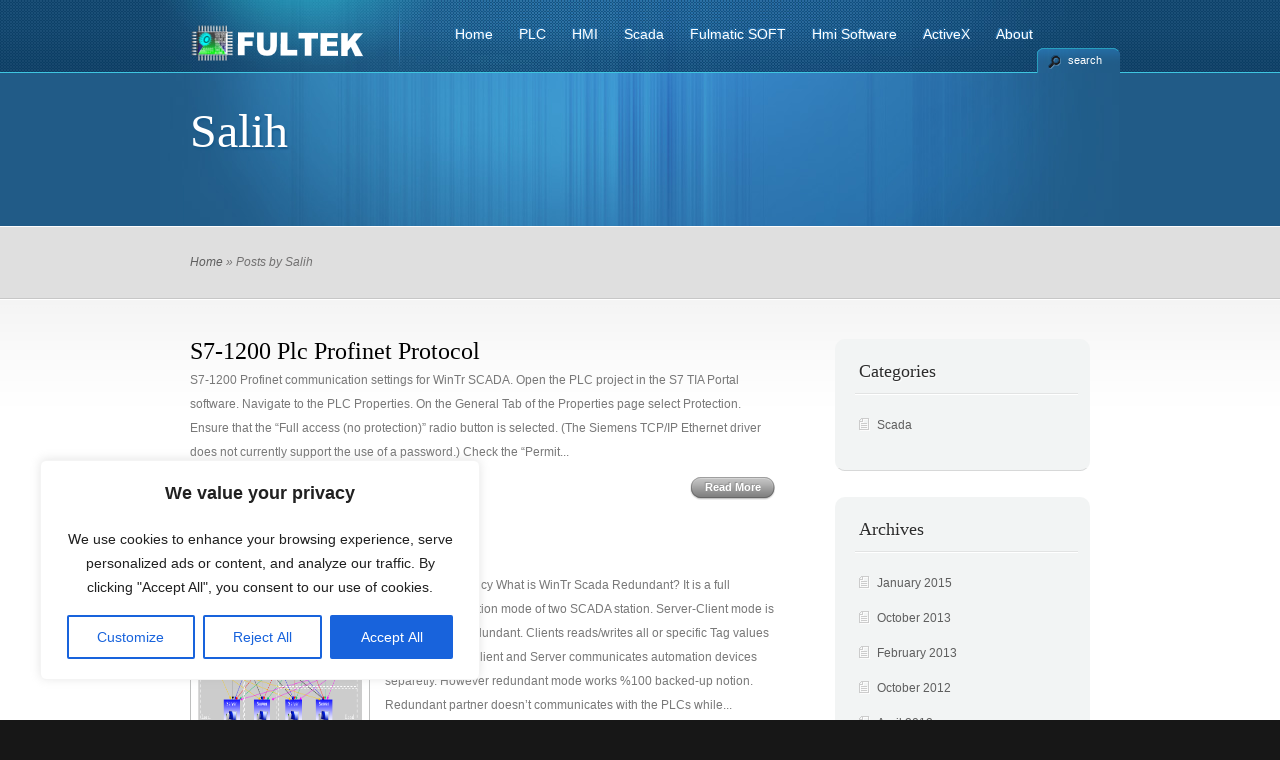

--- FILE ---
content_type: text/html; charset=UTF-8
request_url: http://www.scadasoftware.net/author/salih/
body_size: 17845
content:
<!DOCTYPE html PUBLIC "-//W3C//DTD XHTML 1.0 Transitional//EN" "http://www.w3.org/TR/xhtml1/DTD/xhtml1-transitional.dtd">
<html xmlns="http://www.w3.org/1999/xhtml" lang="en-US">
<head profile="http://gmpg.org/xfn/11">
<meta http-equiv="Content-Type" content="text/html; charset=UTF-8" />

<link rel="stylesheet" href="http://www.scadasoftware.net/wp-content/themes/TheCorporation/style.css" type="text/css" media="screen" />
<link rel="pingback" href="http://www.scadasoftware.net/xmlrpc.php" />

<!--[if lt IE 7]>
	<link rel="stylesheet" type="text/css" href="http://www.scadasoftware.net/wp-content/themes/TheCorporation/css/ie6style.css" />
	<script type="text/javascript" src="http://www.scadasoftware.net/wp-content/themes/TheCorporation/js/DD_belatedPNG_0.0.8a-min.js"></script>
	<script type="text/javascript">DD_belatedPNG.fix('#logo,div#top-menu,a#prevlink,a#nextlink,#featured-slider a.readmore,#featured-slider a.readmore span,#featured-slider img.thumb, a#search-icon,ul.nav li ul li,#services img.icon,#footer h3.widgettitle,#footer .widget ul li, .reply-container, .bubble');</script>
<![endif]-->
<!--[if IE 7]>
	<link rel="stylesheet" type="text/css" href="http://www.scadasoftware.net/wp-content/themes/TheCorporation/css/ie7style.css" />
<![endif]-->

<script type="text/javascript">
	document.documentElement.className = 'js';
</script>

<script>var et_site_url='http://www.scadasoftware.net';var et_post_id='0';function et_core_page_resource_fallback(a,b){"undefined"===typeof b&&(b=a.sheet.cssRules&&0===a.sheet.cssRules.length);b&&(a.onerror=null,a.onload=null,a.href?a.href=et_site_url+"/?et_core_page_resource="+a.id+et_post_id:a.src&&(a.src=et_site_url+"/?et_core_page_resource="+a.id+et_post_id))}
</script><meta name='robots' content='index, follow, max-image-preview:large, max-snippet:-1, max-video-preview:-1' />
	<style>img:is([sizes="auto" i], [sizes^="auto," i]) { contain-intrinsic-size: 3000px 1500px }</style>
	
	<!-- This site is optimized with the Yoast SEO plugin v26.6 - https://yoast.com/wordpress/plugins/seo/ -->
	<title>Scada, Author at Scada Software - Scada Systems</title>
	<link rel="canonical" href="http://www.scadasoftware.net/author/salih/" />
	<link rel="next" href="http://www.scadasoftware.net/author/salih/page/2/" />
	<script type="application/ld+json" class="yoast-schema-graph">{"@context":"https://schema.org","@graph":[{"@type":"ProfilePage","@id":"http://www.scadasoftware.net/author/salih/","url":"http://www.scadasoftware.net/author/salih/","name":"Scada, Author at Scada Software - Scada Systems","isPartOf":{"@id":"http://www.scadasoftware.net/#website"},"breadcrumb":{"@id":"http://www.scadasoftware.net/author/salih/#breadcrumb"},"inLanguage":"en-US","potentialAction":[{"@type":"ReadAction","target":["http://www.scadasoftware.net/author/salih/"]}]},{"@type":"BreadcrumbList","@id":"http://www.scadasoftware.net/author/salih/#breadcrumb","itemListElement":[{"@type":"ListItem","position":1,"name":"Home","item":"http://www.scadasoftware.net/"},{"@type":"ListItem","position":2,"name":"Archives for Scada"}]},{"@type":"WebSite","@id":"http://www.scadasoftware.net/#website","url":"http://www.scadasoftware.net/","name":"Scada Software - Scada Systems","description":"WinTr SCADA software, Fulmatic 7 PLC, Focus HMI.","potentialAction":[{"@type":"SearchAction","target":{"@type":"EntryPoint","urlTemplate":"http://www.scadasoftware.net/?s={search_term_string}"},"query-input":{"@type":"PropertyValueSpecification","valueRequired":true,"valueName":"search_term_string"}}],"inLanguage":"en-US"},{"@type":"Person","@id":"http://www.scadasoftware.net/#/schema/person/df45498fb898b0dd50c90cab08dfaedf","name":"Scada","image":{"@type":"ImageObject","inLanguage":"en-US","@id":"http://www.scadasoftware.net/#/schema/person/image/","url":"https://secure.gravatar.com/avatar/74e267f7888087018e836ff4895a9b821489ce0a36abfbcd066f3b845c9c9522?s=96&d=mm&r=g","contentUrl":"https://secure.gravatar.com/avatar/74e267f7888087018e836ff4895a9b821489ce0a36abfbcd066f3b845c9c9522?s=96&d=mm&r=g","caption":"Scada"},"sameAs":["http://www.scadasoftware.net"],"mainEntityOfPage":{"@id":"http://www.scadasoftware.net/author/salih/"}}]}</script>
	<!-- / Yoast SEO plugin. -->


<link rel="alternate" type="application/rss+xml" title="Scada Software - Scada Systems &raquo; Feed" href="http://www.scadasoftware.net/feed/" />
<link rel="alternate" type="application/rss+xml" title="Scada Software - Scada Systems &raquo; Comments Feed" href="http://www.scadasoftware.net/comments/feed/" />
<link rel="alternate" type="application/rss+xml" title="Scada Software - Scada Systems &raquo; Posts by Scada Feed" href="http://www.scadasoftware.net/author/salih/feed/" />
<script type="text/javascript">
/* <![CDATA[ */
window._wpemojiSettings = {"baseUrl":"https:\/\/s.w.org\/images\/core\/emoji\/16.0.1\/72x72\/","ext":".png","svgUrl":"https:\/\/s.w.org\/images\/core\/emoji\/16.0.1\/svg\/","svgExt":".svg","source":{"concatemoji":"http:\/\/www.scadasoftware.net\/wp-includes\/js\/wp-emoji-release.min.js?ver=6.8.3"}};
/*! This file is auto-generated */
!function(s,n){var o,i,e;function c(e){try{var t={supportTests:e,timestamp:(new Date).valueOf()};sessionStorage.setItem(o,JSON.stringify(t))}catch(e){}}function p(e,t,n){e.clearRect(0,0,e.canvas.width,e.canvas.height),e.fillText(t,0,0);var t=new Uint32Array(e.getImageData(0,0,e.canvas.width,e.canvas.height).data),a=(e.clearRect(0,0,e.canvas.width,e.canvas.height),e.fillText(n,0,0),new Uint32Array(e.getImageData(0,0,e.canvas.width,e.canvas.height).data));return t.every(function(e,t){return e===a[t]})}function u(e,t){e.clearRect(0,0,e.canvas.width,e.canvas.height),e.fillText(t,0,0);for(var n=e.getImageData(16,16,1,1),a=0;a<n.data.length;a++)if(0!==n.data[a])return!1;return!0}function f(e,t,n,a){switch(t){case"flag":return n(e,"\ud83c\udff3\ufe0f\u200d\u26a7\ufe0f","\ud83c\udff3\ufe0f\u200b\u26a7\ufe0f")?!1:!n(e,"\ud83c\udde8\ud83c\uddf6","\ud83c\udde8\u200b\ud83c\uddf6")&&!n(e,"\ud83c\udff4\udb40\udc67\udb40\udc62\udb40\udc65\udb40\udc6e\udb40\udc67\udb40\udc7f","\ud83c\udff4\u200b\udb40\udc67\u200b\udb40\udc62\u200b\udb40\udc65\u200b\udb40\udc6e\u200b\udb40\udc67\u200b\udb40\udc7f");case"emoji":return!a(e,"\ud83e\udedf")}return!1}function g(e,t,n,a){var r="undefined"!=typeof WorkerGlobalScope&&self instanceof WorkerGlobalScope?new OffscreenCanvas(300,150):s.createElement("canvas"),o=r.getContext("2d",{willReadFrequently:!0}),i=(o.textBaseline="top",o.font="600 32px Arial",{});return e.forEach(function(e){i[e]=t(o,e,n,a)}),i}function t(e){var t=s.createElement("script");t.src=e,t.defer=!0,s.head.appendChild(t)}"undefined"!=typeof Promise&&(o="wpEmojiSettingsSupports",i=["flag","emoji"],n.supports={everything:!0,everythingExceptFlag:!0},e=new Promise(function(e){s.addEventListener("DOMContentLoaded",e,{once:!0})}),new Promise(function(t){var n=function(){try{var e=JSON.parse(sessionStorage.getItem(o));if("object"==typeof e&&"number"==typeof e.timestamp&&(new Date).valueOf()<e.timestamp+604800&&"object"==typeof e.supportTests)return e.supportTests}catch(e){}return null}();if(!n){if("undefined"!=typeof Worker&&"undefined"!=typeof OffscreenCanvas&&"undefined"!=typeof URL&&URL.createObjectURL&&"undefined"!=typeof Blob)try{var e="postMessage("+g.toString()+"("+[JSON.stringify(i),f.toString(),p.toString(),u.toString()].join(",")+"));",a=new Blob([e],{type:"text/javascript"}),r=new Worker(URL.createObjectURL(a),{name:"wpTestEmojiSupports"});return void(r.onmessage=function(e){c(n=e.data),r.terminate(),t(n)})}catch(e){}c(n=g(i,f,p,u))}t(n)}).then(function(e){for(var t in e)n.supports[t]=e[t],n.supports.everything=n.supports.everything&&n.supports[t],"flag"!==t&&(n.supports.everythingExceptFlag=n.supports.everythingExceptFlag&&n.supports[t]);n.supports.everythingExceptFlag=n.supports.everythingExceptFlag&&!n.supports.flag,n.DOMReady=!1,n.readyCallback=function(){n.DOMReady=!0}}).then(function(){return e}).then(function(){var e;n.supports.everything||(n.readyCallback(),(e=n.source||{}).concatemoji?t(e.concatemoji):e.wpemoji&&e.twemoji&&(t(e.twemoji),t(e.wpemoji)))}))}((window,document),window._wpemojiSettings);
/* ]]> */
</script>
<meta content="TheCorporation v.4.7.13" name="generator"/><style id='wp-emoji-styles-inline-css' type='text/css'>

	img.wp-smiley, img.emoji {
		display: inline !important;
		border: none !important;
		box-shadow: none !important;
		height: 1em !important;
		width: 1em !important;
		margin: 0 0.07em !important;
		vertical-align: -0.1em !important;
		background: none !important;
		padding: 0 !important;
	}
</style>
<link rel='stylesheet' id='wp-block-library-css' href='http://www.scadasoftware.net/wp-includes/css/dist/block-library/style.min.css?ver=6.8.3' type='text/css' media='all' />
<style id='classic-theme-styles-inline-css' type='text/css'>
/*! This file is auto-generated */
.wp-block-button__link{color:#fff;background-color:#32373c;border-radius:9999px;box-shadow:none;text-decoration:none;padding:calc(.667em + 2px) calc(1.333em + 2px);font-size:1.125em}.wp-block-file__button{background:#32373c;color:#fff;text-decoration:none}
</style>
<style id='global-styles-inline-css' type='text/css'>
:root{--wp--preset--aspect-ratio--square: 1;--wp--preset--aspect-ratio--4-3: 4/3;--wp--preset--aspect-ratio--3-4: 3/4;--wp--preset--aspect-ratio--3-2: 3/2;--wp--preset--aspect-ratio--2-3: 2/3;--wp--preset--aspect-ratio--16-9: 16/9;--wp--preset--aspect-ratio--9-16: 9/16;--wp--preset--color--black: #000000;--wp--preset--color--cyan-bluish-gray: #abb8c3;--wp--preset--color--white: #ffffff;--wp--preset--color--pale-pink: #f78da7;--wp--preset--color--vivid-red: #cf2e2e;--wp--preset--color--luminous-vivid-orange: #ff6900;--wp--preset--color--luminous-vivid-amber: #fcb900;--wp--preset--color--light-green-cyan: #7bdcb5;--wp--preset--color--vivid-green-cyan: #00d084;--wp--preset--color--pale-cyan-blue: #8ed1fc;--wp--preset--color--vivid-cyan-blue: #0693e3;--wp--preset--color--vivid-purple: #9b51e0;--wp--preset--gradient--vivid-cyan-blue-to-vivid-purple: linear-gradient(135deg,rgba(6,147,227,1) 0%,rgb(155,81,224) 100%);--wp--preset--gradient--light-green-cyan-to-vivid-green-cyan: linear-gradient(135deg,rgb(122,220,180) 0%,rgb(0,208,130) 100%);--wp--preset--gradient--luminous-vivid-amber-to-luminous-vivid-orange: linear-gradient(135deg,rgba(252,185,0,1) 0%,rgba(255,105,0,1) 100%);--wp--preset--gradient--luminous-vivid-orange-to-vivid-red: linear-gradient(135deg,rgba(255,105,0,1) 0%,rgb(207,46,46) 100%);--wp--preset--gradient--very-light-gray-to-cyan-bluish-gray: linear-gradient(135deg,rgb(238,238,238) 0%,rgb(169,184,195) 100%);--wp--preset--gradient--cool-to-warm-spectrum: linear-gradient(135deg,rgb(74,234,220) 0%,rgb(151,120,209) 20%,rgb(207,42,186) 40%,rgb(238,44,130) 60%,rgb(251,105,98) 80%,rgb(254,248,76) 100%);--wp--preset--gradient--blush-light-purple: linear-gradient(135deg,rgb(255,206,236) 0%,rgb(152,150,240) 100%);--wp--preset--gradient--blush-bordeaux: linear-gradient(135deg,rgb(254,205,165) 0%,rgb(254,45,45) 50%,rgb(107,0,62) 100%);--wp--preset--gradient--luminous-dusk: linear-gradient(135deg,rgb(255,203,112) 0%,rgb(199,81,192) 50%,rgb(65,88,208) 100%);--wp--preset--gradient--pale-ocean: linear-gradient(135deg,rgb(255,245,203) 0%,rgb(182,227,212) 50%,rgb(51,167,181) 100%);--wp--preset--gradient--electric-grass: linear-gradient(135deg,rgb(202,248,128) 0%,rgb(113,206,126) 100%);--wp--preset--gradient--midnight: linear-gradient(135deg,rgb(2,3,129) 0%,rgb(40,116,252) 100%);--wp--preset--font-size--small: 13px;--wp--preset--font-size--medium: 20px;--wp--preset--font-size--large: 36px;--wp--preset--font-size--x-large: 42px;--wp--preset--spacing--20: 0.44rem;--wp--preset--spacing--30: 0.67rem;--wp--preset--spacing--40: 1rem;--wp--preset--spacing--50: 1.5rem;--wp--preset--spacing--60: 2.25rem;--wp--preset--spacing--70: 3.38rem;--wp--preset--spacing--80: 5.06rem;--wp--preset--shadow--natural: 6px 6px 9px rgba(0, 0, 0, 0.2);--wp--preset--shadow--deep: 12px 12px 50px rgba(0, 0, 0, 0.4);--wp--preset--shadow--sharp: 6px 6px 0px rgba(0, 0, 0, 0.2);--wp--preset--shadow--outlined: 6px 6px 0px -3px rgba(255, 255, 255, 1), 6px 6px rgba(0, 0, 0, 1);--wp--preset--shadow--crisp: 6px 6px 0px rgba(0, 0, 0, 1);}:where(.is-layout-flex){gap: 0.5em;}:where(.is-layout-grid){gap: 0.5em;}body .is-layout-flex{display: flex;}.is-layout-flex{flex-wrap: wrap;align-items: center;}.is-layout-flex > :is(*, div){margin: 0;}body .is-layout-grid{display: grid;}.is-layout-grid > :is(*, div){margin: 0;}:where(.wp-block-columns.is-layout-flex){gap: 2em;}:where(.wp-block-columns.is-layout-grid){gap: 2em;}:where(.wp-block-post-template.is-layout-flex){gap: 1.25em;}:where(.wp-block-post-template.is-layout-grid){gap: 1.25em;}.has-black-color{color: var(--wp--preset--color--black) !important;}.has-cyan-bluish-gray-color{color: var(--wp--preset--color--cyan-bluish-gray) !important;}.has-white-color{color: var(--wp--preset--color--white) !important;}.has-pale-pink-color{color: var(--wp--preset--color--pale-pink) !important;}.has-vivid-red-color{color: var(--wp--preset--color--vivid-red) !important;}.has-luminous-vivid-orange-color{color: var(--wp--preset--color--luminous-vivid-orange) !important;}.has-luminous-vivid-amber-color{color: var(--wp--preset--color--luminous-vivid-amber) !important;}.has-light-green-cyan-color{color: var(--wp--preset--color--light-green-cyan) !important;}.has-vivid-green-cyan-color{color: var(--wp--preset--color--vivid-green-cyan) !important;}.has-pale-cyan-blue-color{color: var(--wp--preset--color--pale-cyan-blue) !important;}.has-vivid-cyan-blue-color{color: var(--wp--preset--color--vivid-cyan-blue) !important;}.has-vivid-purple-color{color: var(--wp--preset--color--vivid-purple) !important;}.has-black-background-color{background-color: var(--wp--preset--color--black) !important;}.has-cyan-bluish-gray-background-color{background-color: var(--wp--preset--color--cyan-bluish-gray) !important;}.has-white-background-color{background-color: var(--wp--preset--color--white) !important;}.has-pale-pink-background-color{background-color: var(--wp--preset--color--pale-pink) !important;}.has-vivid-red-background-color{background-color: var(--wp--preset--color--vivid-red) !important;}.has-luminous-vivid-orange-background-color{background-color: var(--wp--preset--color--luminous-vivid-orange) !important;}.has-luminous-vivid-amber-background-color{background-color: var(--wp--preset--color--luminous-vivid-amber) !important;}.has-light-green-cyan-background-color{background-color: var(--wp--preset--color--light-green-cyan) !important;}.has-vivid-green-cyan-background-color{background-color: var(--wp--preset--color--vivid-green-cyan) !important;}.has-pale-cyan-blue-background-color{background-color: var(--wp--preset--color--pale-cyan-blue) !important;}.has-vivid-cyan-blue-background-color{background-color: var(--wp--preset--color--vivid-cyan-blue) !important;}.has-vivid-purple-background-color{background-color: var(--wp--preset--color--vivid-purple) !important;}.has-black-border-color{border-color: var(--wp--preset--color--black) !important;}.has-cyan-bluish-gray-border-color{border-color: var(--wp--preset--color--cyan-bluish-gray) !important;}.has-white-border-color{border-color: var(--wp--preset--color--white) !important;}.has-pale-pink-border-color{border-color: var(--wp--preset--color--pale-pink) !important;}.has-vivid-red-border-color{border-color: var(--wp--preset--color--vivid-red) !important;}.has-luminous-vivid-orange-border-color{border-color: var(--wp--preset--color--luminous-vivid-orange) !important;}.has-luminous-vivid-amber-border-color{border-color: var(--wp--preset--color--luminous-vivid-amber) !important;}.has-light-green-cyan-border-color{border-color: var(--wp--preset--color--light-green-cyan) !important;}.has-vivid-green-cyan-border-color{border-color: var(--wp--preset--color--vivid-green-cyan) !important;}.has-pale-cyan-blue-border-color{border-color: var(--wp--preset--color--pale-cyan-blue) !important;}.has-vivid-cyan-blue-border-color{border-color: var(--wp--preset--color--vivid-cyan-blue) !important;}.has-vivid-purple-border-color{border-color: var(--wp--preset--color--vivid-purple) !important;}.has-vivid-cyan-blue-to-vivid-purple-gradient-background{background: var(--wp--preset--gradient--vivid-cyan-blue-to-vivid-purple) !important;}.has-light-green-cyan-to-vivid-green-cyan-gradient-background{background: var(--wp--preset--gradient--light-green-cyan-to-vivid-green-cyan) !important;}.has-luminous-vivid-amber-to-luminous-vivid-orange-gradient-background{background: var(--wp--preset--gradient--luminous-vivid-amber-to-luminous-vivid-orange) !important;}.has-luminous-vivid-orange-to-vivid-red-gradient-background{background: var(--wp--preset--gradient--luminous-vivid-orange-to-vivid-red) !important;}.has-very-light-gray-to-cyan-bluish-gray-gradient-background{background: var(--wp--preset--gradient--very-light-gray-to-cyan-bluish-gray) !important;}.has-cool-to-warm-spectrum-gradient-background{background: var(--wp--preset--gradient--cool-to-warm-spectrum) !important;}.has-blush-light-purple-gradient-background{background: var(--wp--preset--gradient--blush-light-purple) !important;}.has-blush-bordeaux-gradient-background{background: var(--wp--preset--gradient--blush-bordeaux) !important;}.has-luminous-dusk-gradient-background{background: var(--wp--preset--gradient--luminous-dusk) !important;}.has-pale-ocean-gradient-background{background: var(--wp--preset--gradient--pale-ocean) !important;}.has-electric-grass-gradient-background{background: var(--wp--preset--gradient--electric-grass) !important;}.has-midnight-gradient-background{background: var(--wp--preset--gradient--midnight) !important;}.has-small-font-size{font-size: var(--wp--preset--font-size--small) !important;}.has-medium-font-size{font-size: var(--wp--preset--font-size--medium) !important;}.has-large-font-size{font-size: var(--wp--preset--font-size--large) !important;}.has-x-large-font-size{font-size: var(--wp--preset--font-size--x-large) !important;}
:where(.wp-block-post-template.is-layout-flex){gap: 1.25em;}:where(.wp-block-post-template.is-layout-grid){gap: 1.25em;}
:where(.wp-block-columns.is-layout-flex){gap: 2em;}:where(.wp-block-columns.is-layout-grid){gap: 2em;}
:root :where(.wp-block-pullquote){font-size: 1.5em;line-height: 1.6;}
</style>
<link rel='stylesheet' id='et-shortcodes-css-css' href='http://www.scadasoftware.net/wp-content/themes/TheCorporation/epanel/shortcodes/css/shortcodes-legacy.css?ver=4.7.13' type='text/css' media='all' />
<link rel='stylesheet' id='magnific_popup-css' href='http://www.scadasoftware.net/wp-content/themes/TheCorporation/includes/page_templates/js/magnific_popup/magnific_popup.css?ver=1.3.4' type='text/css' media='screen' />
<link rel='stylesheet' id='et_page_templates-css' href='http://www.scadasoftware.net/wp-content/themes/TheCorporation/includes/page_templates/page_templates.css?ver=1.8' type='text/css' media='screen' />
<script type="text/javascript" id="cookie-law-info-js-extra">
/* <![CDATA[ */
var _ckyConfig = {"_ipData":[],"_assetsURL":"http:\/\/www.scadasoftware.net\/wp-content\/plugins\/cookie-law-info\/lite\/frontend\/images\/","_publicURL":"http:\/\/www.scadasoftware.net","_expiry":"365","_categories":[{"name":"Necessary","slug":"necessary","isNecessary":true,"ccpaDoNotSell":true,"cookies":[],"active":true,"defaultConsent":{"gdpr":true,"ccpa":true}},{"name":"Functional","slug":"functional","isNecessary":false,"ccpaDoNotSell":true,"cookies":[],"active":true,"defaultConsent":{"gdpr":false,"ccpa":false}},{"name":"Analytics","slug":"analytics","isNecessary":false,"ccpaDoNotSell":true,"cookies":[],"active":true,"defaultConsent":{"gdpr":false,"ccpa":false}},{"name":"Performance","slug":"performance","isNecessary":false,"ccpaDoNotSell":true,"cookies":[],"active":true,"defaultConsent":{"gdpr":false,"ccpa":false}},{"name":"Advertisement","slug":"advertisement","isNecessary":false,"ccpaDoNotSell":true,"cookies":[],"active":true,"defaultConsent":{"gdpr":false,"ccpa":false}}],"_activeLaw":"gdpr","_rootDomain":"","_block":"1","_showBanner":"1","_bannerConfig":{"settings":{"type":"box","preferenceCenterType":"popup","position":"bottom-left","applicableLaw":"gdpr"},"behaviours":{"reloadBannerOnAccept":false,"loadAnalyticsByDefault":false,"animations":{"onLoad":"animate","onHide":"sticky"}},"config":{"revisitConsent":{"status":true,"tag":"revisit-consent","position":"bottom-left","meta":{"url":"#"},"styles":{"background-color":"#0056A7"},"elements":{"title":{"type":"text","tag":"revisit-consent-title","status":true,"styles":{"color":"#0056a7"}}}},"preferenceCenter":{"toggle":{"status":true,"tag":"detail-category-toggle","type":"toggle","states":{"active":{"styles":{"background-color":"#1863DC"}},"inactive":{"styles":{"background-color":"#D0D5D2"}}}}},"categoryPreview":{"status":false,"toggle":{"status":true,"tag":"detail-category-preview-toggle","type":"toggle","states":{"active":{"styles":{"background-color":"#1863DC"}},"inactive":{"styles":{"background-color":"#D0D5D2"}}}}},"videoPlaceholder":{"status":true,"styles":{"background-color":"#000000","border-color":"#000000cc","color":"#ffffff"}},"readMore":{"status":false,"tag":"readmore-button","type":"link","meta":{"noFollow":true,"newTab":true},"styles":{"color":"#1863DC","background-color":"transparent","border-color":"transparent"}},"showMore":{"status":true,"tag":"show-desc-button","type":"button","styles":{"color":"#1863DC"}},"showLess":{"status":true,"tag":"hide-desc-button","type":"button","styles":{"color":"#1863DC"}},"alwaysActive":{"status":true,"tag":"always-active","styles":{"color":"#008000"}},"manualLinks":{"status":true,"tag":"manual-links","type":"link","styles":{"color":"#1863DC"}},"auditTable":{"status":true},"optOption":{"status":true,"toggle":{"status":true,"tag":"optout-option-toggle","type":"toggle","states":{"active":{"styles":{"background-color":"#1863dc"}},"inactive":{"styles":{"background-color":"#FFFFFF"}}}}}}},"_version":"3.3.8","_logConsent":"1","_tags":[{"tag":"accept-button","styles":{"color":"#FFFFFF","background-color":"#1863DC","border-color":"#1863DC"}},{"tag":"reject-button","styles":{"color":"#1863DC","background-color":"transparent","border-color":"#1863DC"}},{"tag":"settings-button","styles":{"color":"#1863DC","background-color":"transparent","border-color":"#1863DC"}},{"tag":"readmore-button","styles":{"color":"#1863DC","background-color":"transparent","border-color":"transparent"}},{"tag":"donotsell-button","styles":{"color":"#1863DC","background-color":"transparent","border-color":"transparent"}},{"tag":"show-desc-button","styles":{"color":"#1863DC"}},{"tag":"hide-desc-button","styles":{"color":"#1863DC"}},{"tag":"cky-always-active","styles":[]},{"tag":"cky-link","styles":[]},{"tag":"accept-button","styles":{"color":"#FFFFFF","background-color":"#1863DC","border-color":"#1863DC"}},{"tag":"revisit-consent","styles":{"background-color":"#0056A7"}}],"_shortCodes":[{"key":"cky_readmore","content":"<a href=\"#\" class=\"cky-policy\" aria-label=\"Read More\" target=\"_blank\" rel=\"noopener\" data-cky-tag=\"readmore-button\">Read More<\/a>","tag":"readmore-button","status":false,"attributes":{"rel":"nofollow","target":"_blank"}},{"key":"cky_show_desc","content":"<button class=\"cky-show-desc-btn\" data-cky-tag=\"show-desc-button\" aria-label=\"Show more\">Show more<\/button>","tag":"show-desc-button","status":true,"attributes":[]},{"key":"cky_hide_desc","content":"<button class=\"cky-show-desc-btn\" data-cky-tag=\"hide-desc-button\" aria-label=\"Show less\">Show less<\/button>","tag":"hide-desc-button","status":true,"attributes":[]},{"key":"cky_optout_show_desc","content":"[cky_optout_show_desc]","tag":"optout-show-desc-button","status":true,"attributes":[]},{"key":"cky_optout_hide_desc","content":"[cky_optout_hide_desc]","tag":"optout-hide-desc-button","status":true,"attributes":[]},{"key":"cky_category_toggle_label","content":"[cky_{{status}}_category_label] [cky_preference_{{category_slug}}_title]","tag":"","status":true,"attributes":[]},{"key":"cky_enable_category_label","content":"Enable","tag":"","status":true,"attributes":[]},{"key":"cky_disable_category_label","content":"Disable","tag":"","status":true,"attributes":[]},{"key":"cky_video_placeholder","content":"<div class=\"video-placeholder-normal\" data-cky-tag=\"video-placeholder\" id=\"[UNIQUEID]\"><p class=\"video-placeholder-text-normal\" data-cky-tag=\"placeholder-title\">Please accept the cookie consent<\/p><\/div>","tag":"","status":true,"attributes":[]},{"key":"cky_enable_optout_label","content":"Enable","tag":"","status":true,"attributes":[]},{"key":"cky_disable_optout_label","content":"Disable","tag":"","status":true,"attributes":[]},{"key":"cky_optout_toggle_label","content":"[cky_{{status}}_optout_label] [cky_optout_option_title]","tag":"","status":true,"attributes":[]},{"key":"cky_optout_option_title","content":"Do Not Sell My Personal Information","tag":"","status":true,"attributes":[]},{"key":"cky_optout_close_label","content":"Close","tag":"","status":true,"attributes":[]},{"key":"cky_preference_close_label","content":"Close","tag":"","status":true,"attributes":[]}],"_rtl":"","_language":"en","_providersToBlock":[]};
var _ckyStyles = {"css":".cky-overlay{background: #000000; opacity: 0.4; position: fixed; top: 0; left: 0; width: 100%; height: 100%; z-index: 99999999;}.cky-hide{display: none;}.cky-btn-revisit-wrapper{display: flex; align-items: center; justify-content: center; background: #0056a7; width: 45px; height: 45px; border-radius: 50%; position: fixed; z-index: 999999; cursor: pointer;}.cky-revisit-bottom-left{bottom: 15px; left: 15px;}.cky-revisit-bottom-right{bottom: 15px; right: 15px;}.cky-btn-revisit-wrapper .cky-btn-revisit{display: flex; align-items: center; justify-content: center; background: none; border: none; cursor: pointer; position: relative; margin: 0; padding: 0;}.cky-btn-revisit-wrapper .cky-btn-revisit img{max-width: fit-content; margin: 0; height: 30px; width: 30px;}.cky-revisit-bottom-left:hover::before{content: attr(data-tooltip); position: absolute; background: #4e4b66; color: #ffffff; left: calc(100% + 7px); font-size: 12px; line-height: 16px; width: max-content; padding: 4px 8px; border-radius: 4px;}.cky-revisit-bottom-left:hover::after{position: absolute; content: \"\"; border: 5px solid transparent; left: calc(100% + 2px); border-left-width: 0; border-right-color: #4e4b66;}.cky-revisit-bottom-right:hover::before{content: attr(data-tooltip); position: absolute; background: #4e4b66; color: #ffffff; right: calc(100% + 7px); font-size: 12px; line-height: 16px; width: max-content; padding: 4px 8px; border-radius: 4px;}.cky-revisit-bottom-right:hover::after{position: absolute; content: \"\"; border: 5px solid transparent; right: calc(100% + 2px); border-right-width: 0; border-left-color: #4e4b66;}.cky-revisit-hide{display: none;}.cky-consent-container{position: fixed; width: 440px; box-sizing: border-box; z-index: 9999999; border-radius: 6px;}.cky-consent-container .cky-consent-bar{background: #ffffff; border: 1px solid; padding: 20px 26px; box-shadow: 0 -1px 10px 0 #acabab4d; border-radius: 6px;}.cky-box-bottom-left{bottom: 40px; left: 40px;}.cky-box-bottom-right{bottom: 40px; right: 40px;}.cky-box-top-left{top: 40px; left: 40px;}.cky-box-top-right{top: 40px; right: 40px;}.cky-custom-brand-logo-wrapper .cky-custom-brand-logo{width: 100px; height: auto; margin: 0 0 12px 0;}.cky-notice .cky-title{color: #212121; font-weight: 700; font-size: 18px; line-height: 24px; margin: 0 0 12px 0;}.cky-notice-des *,.cky-preference-content-wrapper *,.cky-accordion-header-des *,.cky-gpc-wrapper .cky-gpc-desc *{font-size: 14px;}.cky-notice-des{color: #212121; font-size: 14px; line-height: 24px; font-weight: 400;}.cky-notice-des img{height: 25px; width: 25px;}.cky-consent-bar .cky-notice-des p,.cky-gpc-wrapper .cky-gpc-desc p,.cky-preference-body-wrapper .cky-preference-content-wrapper p,.cky-accordion-header-wrapper .cky-accordion-header-des p,.cky-cookie-des-table li div:last-child p{color: inherit; margin-top: 0; overflow-wrap: break-word;}.cky-notice-des P:last-child,.cky-preference-content-wrapper p:last-child,.cky-cookie-des-table li div:last-child p:last-child,.cky-gpc-wrapper .cky-gpc-desc p:last-child{margin-bottom: 0;}.cky-notice-des a.cky-policy,.cky-notice-des button.cky-policy{font-size: 14px; color: #1863dc; white-space: nowrap; cursor: pointer; background: transparent; border: 1px solid; text-decoration: underline;}.cky-notice-des button.cky-policy{padding: 0;}.cky-notice-des a.cky-policy:focus-visible,.cky-notice-des button.cky-policy:focus-visible,.cky-preference-content-wrapper .cky-show-desc-btn:focus-visible,.cky-accordion-header .cky-accordion-btn:focus-visible,.cky-preference-header .cky-btn-close:focus-visible,.cky-switch input[type=\"checkbox\"]:focus-visible,.cky-footer-wrapper a:focus-visible,.cky-btn:focus-visible{outline: 2px solid #1863dc; outline-offset: 2px;}.cky-btn:focus:not(:focus-visible),.cky-accordion-header .cky-accordion-btn:focus:not(:focus-visible),.cky-preference-content-wrapper .cky-show-desc-btn:focus:not(:focus-visible),.cky-btn-revisit-wrapper .cky-btn-revisit:focus:not(:focus-visible),.cky-preference-header .cky-btn-close:focus:not(:focus-visible),.cky-consent-bar .cky-banner-btn-close:focus:not(:focus-visible){outline: 0;}button.cky-show-desc-btn:not(:hover):not(:active){color: #1863dc; background: transparent;}button.cky-accordion-btn:not(:hover):not(:active),button.cky-banner-btn-close:not(:hover):not(:active),button.cky-btn-revisit:not(:hover):not(:active),button.cky-btn-close:not(:hover):not(:active){background: transparent;}.cky-consent-bar button:hover,.cky-modal.cky-modal-open button:hover,.cky-consent-bar button:focus,.cky-modal.cky-modal-open button:focus{text-decoration: none;}.cky-notice-btn-wrapper{display: flex; justify-content: flex-start; align-items: center; flex-wrap: wrap; margin-top: 16px;}.cky-notice-btn-wrapper .cky-btn{text-shadow: none; box-shadow: none;}.cky-btn{flex: auto; max-width: 100%; font-size: 14px; font-family: inherit; line-height: 24px; padding: 8px; font-weight: 500; margin: 0 8px 0 0; border-radius: 2px; cursor: pointer; text-align: center; text-transform: none; min-height: 0;}.cky-btn:hover{opacity: 0.8;}.cky-btn-customize{color: #1863dc; background: transparent; border: 2px solid #1863dc;}.cky-btn-reject{color: #1863dc; background: transparent; border: 2px solid #1863dc;}.cky-btn-accept{background: #1863dc; color: #ffffff; border: 2px solid #1863dc;}.cky-btn:last-child{margin-right: 0;}@media (max-width: 576px){.cky-box-bottom-left{bottom: 0; left: 0;}.cky-box-bottom-right{bottom: 0; right: 0;}.cky-box-top-left{top: 0; left: 0;}.cky-box-top-right{top: 0; right: 0;}}@media (max-width: 440px){.cky-box-bottom-left, .cky-box-bottom-right, .cky-box-top-left, .cky-box-top-right{width: 100%; max-width: 100%;}.cky-consent-container .cky-consent-bar{padding: 20px 0;}.cky-custom-brand-logo-wrapper, .cky-notice .cky-title, .cky-notice-des, .cky-notice-btn-wrapper{padding: 0 24px;}.cky-notice-des{max-height: 40vh; overflow-y: scroll;}.cky-notice-btn-wrapper{flex-direction: column; margin-top: 0;}.cky-btn{width: 100%; margin: 10px 0 0 0;}.cky-notice-btn-wrapper .cky-btn-customize{order: 2;}.cky-notice-btn-wrapper .cky-btn-reject{order: 3;}.cky-notice-btn-wrapper .cky-btn-accept{order: 1; margin-top: 16px;}}@media (max-width: 352px){.cky-notice .cky-title{font-size: 16px;}.cky-notice-des *{font-size: 12px;}.cky-notice-des, .cky-btn{font-size: 12px;}}.cky-modal.cky-modal-open{display: flex; visibility: visible; -webkit-transform: translate(-50%, -50%); -moz-transform: translate(-50%, -50%); -ms-transform: translate(-50%, -50%); -o-transform: translate(-50%, -50%); transform: translate(-50%, -50%); top: 50%; left: 50%; transition: all 1s ease;}.cky-modal{box-shadow: 0 32px 68px rgba(0, 0, 0, 0.3); margin: 0 auto; position: fixed; max-width: 100%; background: #ffffff; top: 50%; box-sizing: border-box; border-radius: 6px; z-index: 999999999; color: #212121; -webkit-transform: translate(-50%, 100%); -moz-transform: translate(-50%, 100%); -ms-transform: translate(-50%, 100%); -o-transform: translate(-50%, 100%); transform: translate(-50%, 100%); visibility: hidden; transition: all 0s ease;}.cky-preference-center{max-height: 79vh; overflow: hidden; width: 845px; overflow: hidden; flex: 1 1 0; display: flex; flex-direction: column; border-radius: 6px;}.cky-preference-header{display: flex; align-items: center; justify-content: space-between; padding: 22px 24px; border-bottom: 1px solid;}.cky-preference-header .cky-preference-title{font-size: 18px; font-weight: 700; line-height: 24px;}.cky-preference-header .cky-btn-close{margin: 0; cursor: pointer; vertical-align: middle; padding: 0; background: none; border: none; width: auto; height: auto; min-height: 0; line-height: 0; text-shadow: none; box-shadow: none;}.cky-preference-header .cky-btn-close img{margin: 0; height: 10px; width: 10px;}.cky-preference-body-wrapper{padding: 0 24px; flex: 1; overflow: auto; box-sizing: border-box;}.cky-preference-content-wrapper,.cky-gpc-wrapper .cky-gpc-desc{font-size: 14px; line-height: 24px; font-weight: 400; padding: 12px 0;}.cky-preference-content-wrapper{border-bottom: 1px solid;}.cky-preference-content-wrapper img{height: 25px; width: 25px;}.cky-preference-content-wrapper .cky-show-desc-btn{font-size: 14px; font-family: inherit; color: #1863dc; text-decoration: none; line-height: 24px; padding: 0; margin: 0; white-space: nowrap; cursor: pointer; background: transparent; border-color: transparent; text-transform: none; min-height: 0; text-shadow: none; box-shadow: none;}.cky-accordion-wrapper{margin-bottom: 10px;}.cky-accordion{border-bottom: 1px solid;}.cky-accordion:last-child{border-bottom: none;}.cky-accordion .cky-accordion-item{display: flex; margin-top: 10px;}.cky-accordion .cky-accordion-body{display: none;}.cky-accordion.cky-accordion-active .cky-accordion-body{display: block; padding: 0 22px; margin-bottom: 16px;}.cky-accordion-header-wrapper{cursor: pointer; width: 100%;}.cky-accordion-item .cky-accordion-header{display: flex; justify-content: space-between; align-items: center;}.cky-accordion-header .cky-accordion-btn{font-size: 16px; font-family: inherit; color: #212121; line-height: 24px; background: none; border: none; font-weight: 700; padding: 0; margin: 0; cursor: pointer; text-transform: none; min-height: 0; text-shadow: none; box-shadow: none;}.cky-accordion-header .cky-always-active{color: #008000; font-weight: 600; line-height: 24px; font-size: 14px;}.cky-accordion-header-des{font-size: 14px; line-height: 24px; margin: 10px 0 16px 0;}.cky-accordion-chevron{margin-right: 22px; position: relative; cursor: pointer;}.cky-accordion-chevron-hide{display: none;}.cky-accordion .cky-accordion-chevron i::before{content: \"\"; position: absolute; border-right: 1.4px solid; border-bottom: 1.4px solid; border-color: inherit; height: 6px; width: 6px; -webkit-transform: rotate(-45deg); -moz-transform: rotate(-45deg); -ms-transform: rotate(-45deg); -o-transform: rotate(-45deg); transform: rotate(-45deg); transition: all 0.2s ease-in-out; top: 8px;}.cky-accordion.cky-accordion-active .cky-accordion-chevron i::before{-webkit-transform: rotate(45deg); -moz-transform: rotate(45deg); -ms-transform: rotate(45deg); -o-transform: rotate(45deg); transform: rotate(45deg);}.cky-audit-table{background: #f4f4f4; border-radius: 6px;}.cky-audit-table .cky-empty-cookies-text{color: inherit; font-size: 12px; line-height: 24px; margin: 0; padding: 10px;}.cky-audit-table .cky-cookie-des-table{font-size: 12px; line-height: 24px; font-weight: normal; padding: 15px 10px; border-bottom: 1px solid; border-bottom-color: inherit; margin: 0;}.cky-audit-table .cky-cookie-des-table:last-child{border-bottom: none;}.cky-audit-table .cky-cookie-des-table li{list-style-type: none; display: flex; padding: 3px 0;}.cky-audit-table .cky-cookie-des-table li:first-child{padding-top: 0;}.cky-cookie-des-table li div:first-child{width: 100px; font-weight: 600; word-break: break-word; word-wrap: break-word;}.cky-cookie-des-table li div:last-child{flex: 1; word-break: break-word; word-wrap: break-word; margin-left: 8px;}.cky-footer-shadow{display: block; width: 100%; height: 40px; background: linear-gradient(180deg, rgba(255, 255, 255, 0) 0%, #ffffff 100%); position: absolute; bottom: calc(100% - 1px);}.cky-footer-wrapper{position: relative;}.cky-prefrence-btn-wrapper{display: flex; flex-wrap: wrap; align-items: center; justify-content: center; padding: 22px 24px; border-top: 1px solid;}.cky-prefrence-btn-wrapper .cky-btn{flex: auto; max-width: 100%; text-shadow: none; box-shadow: none;}.cky-btn-preferences{color: #1863dc; background: transparent; border: 2px solid #1863dc;}.cky-preference-header,.cky-preference-body-wrapper,.cky-preference-content-wrapper,.cky-accordion-wrapper,.cky-accordion,.cky-accordion-wrapper,.cky-footer-wrapper,.cky-prefrence-btn-wrapper{border-color: inherit;}@media (max-width: 845px){.cky-modal{max-width: calc(100% - 16px);}}@media (max-width: 576px){.cky-modal{max-width: 100%;}.cky-preference-center{max-height: 100vh;}.cky-prefrence-btn-wrapper{flex-direction: column;}.cky-accordion.cky-accordion-active .cky-accordion-body{padding-right: 0;}.cky-prefrence-btn-wrapper .cky-btn{width: 100%; margin: 10px 0 0 0;}.cky-prefrence-btn-wrapper .cky-btn-reject{order: 3;}.cky-prefrence-btn-wrapper .cky-btn-accept{order: 1; margin-top: 0;}.cky-prefrence-btn-wrapper .cky-btn-preferences{order: 2;}}@media (max-width: 425px){.cky-accordion-chevron{margin-right: 15px;}.cky-notice-btn-wrapper{margin-top: 0;}.cky-accordion.cky-accordion-active .cky-accordion-body{padding: 0 15px;}}@media (max-width: 352px){.cky-preference-header .cky-preference-title{font-size: 16px;}.cky-preference-header{padding: 16px 24px;}.cky-preference-content-wrapper *, .cky-accordion-header-des *{font-size: 12px;}.cky-preference-content-wrapper, .cky-preference-content-wrapper .cky-show-more, .cky-accordion-header .cky-always-active, .cky-accordion-header-des, .cky-preference-content-wrapper .cky-show-desc-btn, .cky-notice-des a.cky-policy{font-size: 12px;}.cky-accordion-header .cky-accordion-btn{font-size: 14px;}}.cky-switch{display: flex;}.cky-switch input[type=\"checkbox\"]{position: relative; width: 44px; height: 24px; margin: 0; background: #d0d5d2; -webkit-appearance: none; border-radius: 50px; cursor: pointer; outline: 0; border: none; top: 0;}.cky-switch input[type=\"checkbox\"]:checked{background: #1863dc;}.cky-switch input[type=\"checkbox\"]:before{position: absolute; content: \"\"; height: 20px; width: 20px; left: 2px; bottom: 2px; border-radius: 50%; background-color: white; -webkit-transition: 0.4s; transition: 0.4s; margin: 0;}.cky-switch input[type=\"checkbox\"]:after{display: none;}.cky-switch input[type=\"checkbox\"]:checked:before{-webkit-transform: translateX(20px); -ms-transform: translateX(20px); transform: translateX(20px);}@media (max-width: 425px){.cky-switch input[type=\"checkbox\"]{width: 38px; height: 21px;}.cky-switch input[type=\"checkbox\"]:before{height: 17px; width: 17px;}.cky-switch input[type=\"checkbox\"]:checked:before{-webkit-transform: translateX(17px); -ms-transform: translateX(17px); transform: translateX(17px);}}.cky-consent-bar .cky-banner-btn-close{position: absolute; right: 9px; top: 5px; background: none; border: none; cursor: pointer; padding: 0; margin: 0; min-height: 0; line-height: 0; height: auto; width: auto; text-shadow: none; box-shadow: none;}.cky-consent-bar .cky-banner-btn-close img{height: 9px; width: 9px; margin: 0;}.cky-notice-group{font-size: 14px; line-height: 24px; font-weight: 400; color: #212121;}.cky-notice-btn-wrapper .cky-btn-do-not-sell{font-size: 14px; line-height: 24px; padding: 6px 0; margin: 0; font-weight: 500; background: none; border-radius: 2px; border: none; cursor: pointer; text-align: left; color: #1863dc; background: transparent; border-color: transparent; box-shadow: none; text-shadow: none;}.cky-consent-bar .cky-banner-btn-close:focus-visible,.cky-notice-btn-wrapper .cky-btn-do-not-sell:focus-visible,.cky-opt-out-btn-wrapper .cky-btn:focus-visible,.cky-opt-out-checkbox-wrapper input[type=\"checkbox\"].cky-opt-out-checkbox:focus-visible{outline: 2px solid #1863dc; outline-offset: 2px;}@media (max-width: 440px){.cky-consent-container{width: 100%;}}@media (max-width: 352px){.cky-notice-des a.cky-policy, .cky-notice-btn-wrapper .cky-btn-do-not-sell{font-size: 12px;}}.cky-opt-out-wrapper{padding: 12px 0;}.cky-opt-out-wrapper .cky-opt-out-checkbox-wrapper{display: flex; align-items: center;}.cky-opt-out-checkbox-wrapper .cky-opt-out-checkbox-label{font-size: 16px; font-weight: 700; line-height: 24px; margin: 0 0 0 12px; cursor: pointer;}.cky-opt-out-checkbox-wrapper input[type=\"checkbox\"].cky-opt-out-checkbox{background-color: #ffffff; border: 1px solid black; width: 20px; height: 18.5px; margin: 0; -webkit-appearance: none; position: relative; display: flex; align-items: center; justify-content: center; border-radius: 2px; cursor: pointer;}.cky-opt-out-checkbox-wrapper input[type=\"checkbox\"].cky-opt-out-checkbox:checked{background-color: #1863dc; border: none;}.cky-opt-out-checkbox-wrapper input[type=\"checkbox\"].cky-opt-out-checkbox:checked::after{left: 6px; bottom: 4px; width: 7px; height: 13px; border: solid #ffffff; border-width: 0 3px 3px 0; border-radius: 2px; -webkit-transform: rotate(45deg); -ms-transform: rotate(45deg); transform: rotate(45deg); content: \"\"; position: absolute; box-sizing: border-box;}.cky-opt-out-checkbox-wrapper.cky-disabled .cky-opt-out-checkbox-label,.cky-opt-out-checkbox-wrapper.cky-disabled input[type=\"checkbox\"].cky-opt-out-checkbox{cursor: no-drop;}.cky-gpc-wrapper{margin: 0 0 0 32px;}.cky-footer-wrapper .cky-opt-out-btn-wrapper{display: flex; flex-wrap: wrap; align-items: center; justify-content: center; padding: 22px 24px;}.cky-opt-out-btn-wrapper .cky-btn{flex: auto; max-width: 100%; text-shadow: none; box-shadow: none;}.cky-opt-out-btn-wrapper .cky-btn-cancel{border: 1px solid #dedfe0; background: transparent; color: #858585;}.cky-opt-out-btn-wrapper .cky-btn-confirm{background: #1863dc; color: #ffffff; border: 1px solid #1863dc;}@media (max-width: 352px){.cky-opt-out-checkbox-wrapper .cky-opt-out-checkbox-label{font-size: 14px;}.cky-gpc-wrapper .cky-gpc-desc, .cky-gpc-wrapper .cky-gpc-desc *{font-size: 12px;}.cky-opt-out-checkbox-wrapper input[type=\"checkbox\"].cky-opt-out-checkbox{width: 16px; height: 16px;}.cky-opt-out-checkbox-wrapper input[type=\"checkbox\"].cky-opt-out-checkbox:checked::after{left: 5px; bottom: 4px; width: 3px; height: 9px;}.cky-gpc-wrapper{margin: 0 0 0 28px;}}.video-placeholder-youtube{background-size: 100% 100%; background-position: center; background-repeat: no-repeat; background-color: #b2b0b059; position: relative; display: flex; align-items: center; justify-content: center; max-width: 100%;}.video-placeholder-text-youtube{text-align: center; align-items: center; padding: 10px 16px; background-color: #000000cc; color: #ffffff; border: 1px solid; border-radius: 2px; cursor: pointer;}.video-placeholder-normal{background-image: url(\"\/wp-content\/plugins\/cookie-law-info\/lite\/frontend\/images\/placeholder.svg\"); background-size: 80px; background-position: center; background-repeat: no-repeat; background-color: #b2b0b059; position: relative; display: flex; align-items: flex-end; justify-content: center; max-width: 100%;}.video-placeholder-text-normal{align-items: center; padding: 10px 16px; text-align: center; border: 1px solid; border-radius: 2px; cursor: pointer;}.cky-rtl{direction: rtl; text-align: right;}.cky-rtl .cky-banner-btn-close{left: 9px; right: auto;}.cky-rtl .cky-notice-btn-wrapper .cky-btn:last-child{margin-right: 8px;}.cky-rtl .cky-notice-btn-wrapper .cky-btn:first-child{margin-right: 0;}.cky-rtl .cky-notice-btn-wrapper{margin-left: 0; margin-right: 15px;}.cky-rtl .cky-prefrence-btn-wrapper .cky-btn{margin-right: 8px;}.cky-rtl .cky-prefrence-btn-wrapper .cky-btn:first-child{margin-right: 0;}.cky-rtl .cky-accordion .cky-accordion-chevron i::before{border: none; border-left: 1.4px solid; border-top: 1.4px solid; left: 12px;}.cky-rtl .cky-accordion.cky-accordion-active .cky-accordion-chevron i::before{-webkit-transform: rotate(-135deg); -moz-transform: rotate(-135deg); -ms-transform: rotate(-135deg); -o-transform: rotate(-135deg); transform: rotate(-135deg);}@media (max-width: 768px){.cky-rtl .cky-notice-btn-wrapper{margin-right: 0;}}@media (max-width: 576px){.cky-rtl .cky-notice-btn-wrapper .cky-btn:last-child{margin-right: 0;}.cky-rtl .cky-prefrence-btn-wrapper .cky-btn{margin-right: 0;}.cky-rtl .cky-accordion.cky-accordion-active .cky-accordion-body{padding: 0 22px 0 0;}}@media (max-width: 425px){.cky-rtl .cky-accordion.cky-accordion-active .cky-accordion-body{padding: 0 15px 0 0;}}.cky-rtl .cky-opt-out-btn-wrapper .cky-btn{margin-right: 12px;}.cky-rtl .cky-opt-out-btn-wrapper .cky-btn:first-child{margin-right: 0;}.cky-rtl .cky-opt-out-checkbox-wrapper .cky-opt-out-checkbox-label{margin: 0 12px 0 0;}"};
/* ]]> */
</script>
<script type="text/javascript" src="http://www.scadasoftware.net/wp-content/plugins/cookie-law-info/lite/frontend/js/script.min.js?ver=3.3.8" id="cookie-law-info-js"></script>
<script type="text/javascript" src="http://www.scadasoftware.net/wp-includes/js/jquery/jquery.min.js?ver=3.7.1" id="jquery-core-js"></script>
<script type="text/javascript" src="http://www.scadasoftware.net/wp-includes/js/jquery/jquery-migrate.min.js?ver=3.4.1" id="jquery-migrate-js"></script>
<link rel="https://api.w.org/" href="http://www.scadasoftware.net/wp-json/" /><link rel="alternate" title="JSON" type="application/json" href="http://www.scadasoftware.net/wp-json/wp/v2/users/1" /><link rel="EditURI" type="application/rsd+xml" title="RSD" href="http://www.scadasoftware.net/xmlrpc.php?rsd" />
<meta name="generator" content="WordPress 6.8.3" />
<style id="cky-style-inline">[data-cky-tag]{visibility:hidden;}</style><link rel="shortcut icon" href="https://www.fultek.com.tr/favicon.ico" /><link rel="preload" href="http://www.scadasoftware.net/wp-content/themes/TheCorporation/core/admin/fonts/modules.ttf" as="font" crossorigin="anonymous">	<style type="text/css">
		#et_pt_portfolio_gallery { margin-left: -15px; }
		.et_pt_portfolio_item { margin-left: 27px; }
		.et_portfolio_small { margin-left: -3px !important; }
		.et_portfolio_small .et_pt_portfolio_item { margin-left: 22px !important; }
		.et_portfolio_large { margin-left: -4px !important; }
		.et_portfolio_large .et_pt_portfolio_item { margin-left: 14px !important; }
	</style>

</head>
<body class="archive author author-salih author-1 wp-theme-TheCorporation et_includes_sidebar">

	<div id="header">
		<div class="container">

			<!-- LOGO -->
			<a href="http://www.scadasoftware.net/">				<img src="https://www.fultek.com.tr/wp-content/uploads/2012/03/fultek_2012_1.png" alt="Scada Software - Scada Systems" id="logo"/></a>

			<!-- TOP MENU -->
			<div id="top-menu">
				<ul id="menu-home" class="superfish nav clearfix"><li id="menu-item-181" class="menu-item menu-item-type-custom menu-item-object-custom menu-item-home menu-item-181"><a href="http://www.scadasoftware.net" title="Scada Software Company">Home</a></li>
<li id="menu-item-843" class="menu-item menu-item-type-post_type menu-item-object-page menu-item-843"><a href="http://www.scadasoftware.net/plc/">PLC</a></li>
<li id="menu-item-1060" class="menu-item menu-item-type-post_type menu-item-object-page menu-item-1060"><a href="http://www.scadasoftware.net/hmi/">HMI</a></li>
<li id="menu-item-253" class="menu-item menu-item-type-post_type menu-item-object-page menu-item-home menu-item-253"><a href="http://www.scadasoftware.net/" title="Scada Software">Scada</a></li>
<li id="menu-item-1322" class="menu-item menu-item-type-post_type menu-item-object-page menu-item-1322"><a href="http://www.scadasoftware.net/fulmatic-soft/">Fulmatic SOFT</a></li>
<li id="menu-item-1034" class="menu-item menu-item-type-post_type menu-item-object-page menu-item-1034"><a href="http://www.scadasoftware.net/hmi-software/">Hmi Software</a></li>
<li id="menu-item-183" class="menu-item menu-item-type-post_type menu-item-object-page menu-item-has-children menu-item-183"><a href="http://www.scadasoftware.net/activex/" title="Plc Communication ActiveX">ActiveX</a>
<ul class="sub-menu">
	<li id="menu-item-184" class="menu-item menu-item-type-post_type menu-item-object-page menu-item-184"><a href="http://www.scadasoftware.net/activex/all-in-one/" title="Plc Communication ActiveX">All In One</a></li>
	<li id="menu-item-185" class="menu-item menu-item-type-post_type menu-item-object-page menu-item-185"><a href="http://www.scadasoftware.net/activex/modbus/" title="Modbus Communication ActiveX">Modbus</a></li>
	<li id="menu-item-186" class="menu-item menu-item-type-post_type menu-item-object-page menu-item-186"><a href="http://www.scadasoftware.net/activex/profinet/" title="Profinet Communication ActiveX">Profinet</a></li>
	<li id="menu-item-187" class="menu-item menu-item-type-post_type menu-item-object-page menu-item-187"><a href="http://www.scadasoftware.net/activex/s7-mpi/" title="S7 Mpi Communication ActiveX">S7 Mpi</a></li>
	<li id="menu-item-188" class="menu-item menu-item-type-post_type menu-item-object-page menu-item-188"><a href="http://www.scadasoftware.net/activex/s7-ppi/" title="S7 Ppi Communication ActiveX">S7 Ppi</a></li>
	<li id="menu-item-189" class="menu-item menu-item-type-post_type menu-item-object-page menu-item-189"><a href="http://www.scadasoftware.net/activex/hostlink/" title="Omron Communication ActiveX">Hostlink</a></li>
</ul>
</li>
<li id="menu-item-182" class="menu-item menu-item-type-post_type menu-item-object-page menu-item-has-children menu-item-182"><a href="http://www.scadasoftware.net/about/" title="About Scada Company">About</a>
<ul class="sub-menu">
	<li id="menu-item-1063" class="menu-item menu-item-type-post_type menu-item-object-page menu-item-1063"><a href="http://www.scadasoftware.net/about/">About</a></li>
	<li id="menu-item-1323" class="menu-item menu-item-type-post_type menu-item-object-page menu-item-1323"><a href="http://www.scadasoftware.net/distributors/">Distributors</a></li>
	<li id="menu-item-191" class="menu-item menu-item-type-post_type menu-item-object-page menu-item-191"><a href="http://www.scadasoftware.net/contact/">Contact</a></li>
	<li id="menu-item-1267" class="menu-item menu-item-type-custom menu-item-object-custom menu-item-1267"><a href="http://www.scadasoftware.net/kullanicigirisi/">Login</a></li>
</ul>
</li>
</ul>			</div> <!-- end #top-menu -->

			<a href="#" id="search-icon">search</a>

			<div id="search-form">
				<form method="get" id="searchform1" action="http://www.scadasoftware.net//">
					<input type="text" value="search this site..." name="s" id="searchinput" />
				</form>
			</div> <!-- end searchform -->

		</div> <!-- end .container -->
	</div> <!-- end #header -->

	<div id="pagetop">
	<div class="container">
		<h1>
			Salih		</h1>
			</div> <!-- end .container -->
</div> <!-- end #pagetop -->

<div id="breadcrumbs">
	<div class="container">

						    <a href="http://www.scadasoftware.net">Home</a> &raquo;

											Posts by  Salih							
	</div> <!-- end .container -->
</div> <!-- end #breadcrumbs -->
	<div id="content" class="clearfix">
		<div class="container">
	<div id="content-area" class="clearfix">
			
	<div class="entry clearfix">

		<h2 class="title"><a href="http://www.scadasoftware.net/s7-1200-plc-profinet-protocol/" title="Permanent Link to S7-1200 Plc Profinet Protocol">S7-1200 Plc Profinet Protocol</a></h2>

		
		
					<p>S7-1200 Profinet communication settings for WinTr SCADA. Open the PLC project in the S7 TIA Portal software. Navigate to the PLC Properties. On the General Tab of the Properties page select Protection. Ensure that the &#8220;Full access (no protection)&#8221; radio button is selected. (The Siemens TCP/IP Ethernet driver does not currently support the use of a password.) Check the &#8220;Permit...</p>
				<a class="readmore" href="http://www.scadasoftware.net/s7-1200-plc-profinet-protocol/"><span>Read More</span></a>

	</div> <!-- end .entry -->
	
	<div class="entry clearfix">

		<h2 class="title"><a href="http://www.scadasoftware.net/redundant/" title="Permanent Link to Redundant">Redundant</a></h2>

		
					<a href="http://www.scadasoftware.net/redundant/" title="Permanent Link to Redundant">
				<img src="http://www.scadasoftware.net/wp-content/uploads/2012/03/Scada_Network.png" alt="Redundant" class="thumbnail-post alignleft" width="164" height="164" />			</a>
		
					<p>Scada Redundancy What is WinTr Scada Redundant? It is a full backed-up operation mode of two SCADA station. Server-Client mode is different than Redundant. Clients reads/writes all or specific Tag values from the server. Client and Server communicates automation devices separetly. However redundant mode works %100 backed-up notion. Redundant partner doesn&#8217;t communicates with the PLCs while...</p>
				<a class="readmore" href="http://www.scadasoftware.net/redundant/"><span>Read More</span></a>

	</div> <!-- end .entry -->
	
	<div class="entry clearfix">

		<h2 class="title"><a href="http://www.scadasoftware.net/wintr-scada-version-5-0-0-features/" title="Permanent Link to WinTr scada version 5.0.0 features">WinTr scada version 5.0.0 features</a></h2>

		
		
					<p>1. All Scada functions upgraded, tested and performances increased. Many Scada features updated unlimitedly. 2. Shutdown command added. Operators can shutdown the scada completely with this command without exposing the development page. 3. The feature that allows running projects on the small screens which intended for bigger   screens has added. 4. Multiple Screen Designer has added which...</p>
				<a class="readmore" href="http://www.scadasoftware.net/wintr-scada-version-5-0-0-features/"><span>Read More</span></a>

	</div> <!-- end .entry -->
	
	<div class="entry clearfix">

		<h2 class="title"><a href="http://www.scadasoftware.net/script-for-opening-and-closing-scada-pages/" title="Permanent Link to Script for opening and closing SCADA pages">Script for opening and closing SCADA pages</a></h2>

		
		
					<p>Open SCADA page can be read or written with the script. You can replace scada page name with the desired name. ScreenName variable can be used for for this purpose. Following script gets last opened screen name. Imports System Imports System.IO Imports System.Windows.Forms Imports Microsoft.VisualBasic Namespace WinTr Public Class MainClass Public ScreenName as String Public Sub Load...</p>
				<a class="readmore" href="http://www.scadasoftware.net/script-for-opening-and-closing-scada-pages/"><span>Read More</span></a>

	</div> <!-- end .entry -->
	
	<div class="entry clearfix">

		<h2 class="title"><a href="http://www.scadasoftware.net/how-to-calibrate-tag-in-scada/" title="Permanent Link to How to calibrate tag in scada">How to calibrate tag in scada</a></h2>

		
		
					<p>Scada calibrate script comma tag from decimal tag: Imports System Imports System.IO Imports System.Windows.Forms Imports System.VisualBasic Namespace WinTr Public Class MainClass Public Tag_1 As Uint16 Public Tag_2 As Single Public Sub Load Tag_2 = Val(Tag_1/10) End Sub End Class End Namespace</p>
				<a class="readmore" href="http://www.scadasoftware.net/how-to-calibrate-tag-in-scada/"><span>Read More</span></a>

	</div> <!-- end .entry -->
		<div class="pagination">
	<div class="alignleft"><a href="http://www.scadasoftware.net/author/salih/page/2/" >&laquo; Older Entries</a></div>
	<div class="alignright"></div>
</div>	
	</div> <!-- #content-area -->

<div id="sidebar">
	<div id="categories-2" class="widget widget_categories"><h3 class="widgettitle">Categories</h3>
			<ul>
					<li class="cat-item cat-item-1"><a href="http://www.scadasoftware.net/category/scada/">Scada</a>
</li>
			</ul>

			</div> <!-- end .widget --><div id="archives-2" class="widget widget_archive"><h3 class="widgettitle">Archives</h3>
			<ul>
					<li><a href='http://www.scadasoftware.net/2015/01/'>January 2015</a></li>
	<li><a href='http://www.scadasoftware.net/2013/10/'>October 2013</a></li>
	<li><a href='http://www.scadasoftware.net/2013/02/'>February 2013</a></li>
	<li><a href='http://www.scadasoftware.net/2012/10/'>October 2012</a></li>
	<li><a href='http://www.scadasoftware.net/2012/04/'>April 2012</a></li>
	<li><a href='http://www.scadasoftware.net/2012/03/'>March 2012</a></li>
			</ul>

			</div> <!-- end .widget --><div id="pages-2" class="widget widget_pages"><h3 class="widgettitle">Pages</h3>
			<ul>
				<li class="page_item page-item-174"><a href="http://www.scadasoftware.net/about/">About</a></li>
<li class="page_item page-item-68 page_item_has_children"><a href="http://www.scadasoftware.net/activex/">ActiveX</a>
<ul class='children'>
	<li class="page_item page-item-19"><a href="http://www.scadasoftware.net/activex/all-in-one/">All In One</a></li>
	<li class="page_item page-item-28"><a href="http://www.scadasoftware.net/activex/hostlink/">Hostlink</a></li>
	<li class="page_item page-item-35"><a href="http://www.scadasoftware.net/activex/modbus/">Modbus</a></li>
	<li class="page_item page-item-44"><a href="http://www.scadasoftware.net/activex/profinet/">Profinet</a></li>
	<li class="page_item page-item-52"><a href="http://www.scadasoftware.net/activex/s7-mpi/">S7 Mpi</a></li>
	<li class="page_item page-item-59"><a href="http://www.scadasoftware.net/activex/s7-ppi/">S7 Ppi</a></li>
</ul>
</li>
<li class="page_item page-item-179 current_page_parent"><a href="http://www.scadasoftware.net/blog/">Blog</a></li>
<li class="page_item page-item-15"><a href="http://www.scadasoftware.net/contact/">Contact</a></li>
<li class="page_item page-item-80"><a href="http://www.scadasoftware.net/datalogger/">Datalogger</a></li>
<li class="page_item page-item-547"><a href="http://www.scadasoftware.net/distributors/">Distributors</a></li>
<li class="page_item page-item-1033"><a href="http://www.scadasoftware.net/hmi-software/">Focus Hmi Software</a></li>
<li class="page_item page-item-492"><a href="http://www.scadasoftware.net/free-scada/">Free Scada | Scada Freeware</a></li>
<li class="page_item page-item-1313"><a href="http://www.scadasoftware.net/fulmatic-soft/">Fulmatic SOFT</a></li>
<li class="page_item page-item-1053"><a href="http://www.scadasoftware.net/hmi/">HMI</a></li>
<li class="page_item page-item-25"><a href="http://www.scadasoftware.net/login/">Login</a></li>
<li class="page_item page-item-842"><a href="http://www.scadasoftware.net/plc/">PLC</a></li>
<li class="page_item page-item-97 page_item_has_children"><a href="http://www.scadasoftware.net/">Scada</a>
<ul class='children'>
	<li class="page_item page-item-138"><a href="http://www.scadasoftware.net/scadasoftware/scada-pictures/">Scada Pictures</a></li>
</ul>
</li>
<li class="page_item page-item-478"><a href="http://www.scadasoftware.net/scada-systems/">Scada Systems</a></li>
<li class="page_item page-item-177"><a href="http://www.scadasoftware.net/sitemap/">Sitemap</a></li>
<li class="page_item page-item-694"><a href="http://www.scadasoftware.net/speed-plc/">Speed Plc</a></li>
<li class="page_item page-item-474"><a href="http://www.scadasoftware.net/what-is-a-scada-system/">What is a Scada System</a></li>
			</ul>

			</div> <!-- end .widget --></div> <!-- end sidebar -->		</div> <!-- end .container -->
	</div> <!-- end #content -->

	<div id="footer">
		<div class="container clearfix">

			<div id="tag_cloud-2" class="widget widget_tag_cloud"><h3 class="widgettitle">Tag</h3><div class="tagcloud"><a href="http://www.scadasoftware.net/tag/best-scada/" class="tag-cloud-link tag-link-19 tag-link-position-1" style="font-size: 8pt;" aria-label="best scada (1 item)">best scada</a>
<a href="http://www.scadasoftware.net/tag/cheap/" class="tag-cloud-link tag-link-15 tag-link-position-2" style="font-size: 8pt;" aria-label="cheap (1 item)">cheap</a>
<a href="http://www.scadasoftware.net/tag/communication/" class="tag-cloud-link tag-link-54 tag-link-position-3" style="font-size: 8pt;" aria-label="Communication (1 item)">Communication</a>
<a href="http://www.scadasoftware.net/tag/compare/" class="tag-cloud-link tag-link-18 tag-link-position-4" style="font-size: 8pt;" aria-label="compare (1 item)">compare</a>
<a href="http://www.scadasoftware.net/tag/controls/" class="tag-cloud-link tag-link-7 tag-link-position-5" style="font-size: 8pt;" aria-label="controls (1 item)">controls</a>
<a href="http://www.scadasoftware.net/tag/convert-decimal-to-floatpoint/" class="tag-cloud-link tag-link-33 tag-link-position-6" style="font-size: 8pt;" aria-label="Convert decimal to floatpoint (1 item)">Convert decimal to floatpoint</a>
<a href="http://www.scadasoftware.net/tag/easy/" class="tag-cloud-link tag-link-16 tag-link-position-7" style="font-size: 8pt;" aria-label="easy (1 item)">easy</a>
<a href="http://www.scadasoftware.net/tag/easy-scada/" class="tag-cloud-link tag-link-20 tag-link-position-8" style="font-size: 8pt;" aria-label="easy scada (1 item)">easy scada</a>
<a href="http://www.scadasoftware.net/tag/error/" class="tag-cloud-link tag-link-55 tag-link-position-9" style="font-size: 8pt;" aria-label="Error (1 item)">Error</a>
<a href="http://www.scadasoftware.net/tag/image/" class="tag-cloud-link tag-link-23 tag-link-position-10" style="font-size: 8pt;" aria-label="image (1 item)">image</a>
<a href="http://www.scadasoftware.net/tag/new-version/" class="tag-cloud-link tag-link-42 tag-link-position-11" style="font-size: 8pt;" aria-label="new version (1 item)">new version</a>
<a href="http://www.scadasoftware.net/tag/open-screen-with-script/" class="tag-cloud-link tag-link-37 tag-link-position-12" style="font-size: 8pt;" aria-label="Open Screen With Script (1 item)">Open Screen With Script</a>
<a href="http://www.scadasoftware.net/tag/picture/" class="tag-cloud-link tag-link-25 tag-link-position-13" style="font-size: 8pt;" aria-label="picture (1 item)">picture</a>
<a href="http://www.scadasoftware.net/tag/plc/" class="tag-cloud-link tag-link-6 tag-link-position-14" style="font-size: 8pt;" aria-label="plc (1 item)">plc</a>
<a href="http://www.scadasoftware.net/tag/profinet/" class="tag-cloud-link tag-link-53 tag-link-position-15" style="font-size: 8pt;" aria-label="Profinet (1 item)">Profinet</a>
<a href="http://www.scadasoftware.net/tag/project/" class="tag-cloud-link tag-link-11 tag-link-position-16" style="font-size: 8pt;" aria-label="project (1 item)">project</a>
<a href="http://www.scadasoftware.net/tag/redundant-scada/" class="tag-cloud-link tag-link-46 tag-link-position-17" style="font-size: 8pt;" aria-label="redundant scada (1 item)">redundant scada</a>
<a href="http://www.scadasoftware.net/tag/redundant-scada-architecture/" class="tag-cloud-link tag-link-49 tag-link-position-18" style="font-size: 8pt;" aria-label="redundant scada architecture (1 item)">redundant scada architecture</a>
<a href="http://www.scadasoftware.net/tag/redundant-scada-servers/" class="tag-cloud-link tag-link-48 tag-link-position-19" style="font-size: 8pt;" aria-label="redundant scada servers (1 item)">redundant scada servers</a>
<a href="http://www.scadasoftware.net/tag/redundant-scada-system/" class="tag-cloud-link tag-link-47 tag-link-position-20" style="font-size: 8pt;" aria-label="redundant scada system (1 item)">redundant scada system</a>
<a href="http://www.scadasoftware.net/tag/s7-1200/" class="tag-cloud-link tag-link-52 tag-link-position-21" style="font-size: 8pt;" aria-label="S7-1200 (1 item)">S7-1200</a>
<a href="http://www.scadasoftware.net/tag/s7-1200-scada/" class="tag-cloud-link tag-link-56 tag-link-position-22" style="font-size: 8pt;" aria-label="S7-1200 Scada (1 item)">S7-1200 Scada</a>
<a href="http://www.scadasoftware.net/tag/scada-2/" class="tag-cloud-link tag-link-4 tag-link-position-23" style="font-size: 22pt;" aria-label="scada (5 items)">scada</a>
<a href="http://www.scadasoftware.net/tag/scada-c/" class="tag-cloud-link tag-link-34 tag-link-position-24" style="font-size: 8pt;" aria-label="Scada C# (1 item)">Scada C#</a>
<a href="http://www.scadasoftware.net/tag/scada-calibrate-tag/" class="tag-cloud-link tag-link-32 tag-link-position-25" style="font-size: 8pt;" aria-label="Scada Calibrate Tag (1 item)">Scada Calibrate Tag</a>
<a href="http://www.scadasoftware.net/tag/scada-comparison/" class="tag-cloud-link tag-link-17 tag-link-position-26" style="font-size: 8pt;" aria-label="scada comparison (1 item)">scada comparison</a>
<a href="http://www.scadasoftware.net/tag/scada-html-code/" class="tag-cloud-link tag-link-28 tag-link-position-27" style="font-size: 8pt;" aria-label="Scada Html Code (1 item)">Scada Html Code</a>
<a href="http://www.scadasoftware.net/tag/scada-ip-camera/" class="tag-cloud-link tag-link-29 tag-link-position-28" style="font-size: 8pt;" aria-label="Scada Ip Camera (1 item)">Scada Ip Camera</a>
<a href="http://www.scadasoftware.net/tag/scada-properties/" class="tag-cloud-link tag-link-41 tag-link-position-29" style="font-size: 8pt;" aria-label="Scada Properties (1 item)">Scada Properties</a>
<a href="http://www.scadasoftware.net/tag/scada-redundancy/" class="tag-cloud-link tag-link-44 tag-link-position-30" style="font-size: 8pt;" aria-label="scada redundancy (1 item)">scada redundancy</a>
<a href="http://www.scadasoftware.net/tag/scada-screen/" class="tag-cloud-link tag-link-35 tag-link-position-31" style="font-size: 8pt;" aria-label="Scada Screen (1 item)">Scada Screen</a>
<a href="http://www.scadasoftware.net/tag/scada-script/" class="tag-cloud-link tag-link-31 tag-link-position-32" style="font-size: 13.25pt;" aria-label="Scada Script (2 items)">Scada Script</a>
<a href="http://www.scadasoftware.net/tag/scada-system/" class="tag-cloud-link tag-link-14 tag-link-position-33" style="font-size: 8pt;" aria-label="scada system (1 item)">scada system</a>
<a href="http://www.scadasoftware.net/tag/scada-system-redundancy/" class="tag-cloud-link tag-link-45 tag-link-position-34" style="font-size: 8pt;" aria-label="scada system redundancy (1 item)">scada system redundancy</a>
<a href="http://www.scadasoftware.net/tag/scada-vb/" class="tag-cloud-link tag-link-36 tag-link-position-35" style="font-size: 8pt;" aria-label="Scada Vb (1 item)">Scada Vb</a>
<a href="http://www.scadasoftware.net/tag/scada-web-browser/" class="tag-cloud-link tag-link-30 tag-link-position-36" style="font-size: 8pt;" aria-label="Scada Web Browser (1 item)">Scada Web Browser</a>
<a href="http://www.scadasoftware.net/tag/software/" class="tag-cloud-link tag-link-9 tag-link-position-37" style="font-size: 19.666666666667pt;" aria-label="software (4 items)">software</a>
<a href="http://www.scadasoftware.net/tag/support/" class="tag-cloud-link tag-link-12 tag-link-position-38" style="font-size: 8pt;" aria-label="support (1 item)">support</a>
<a href="http://www.scadasoftware.net/tag/symbol/" class="tag-cloud-link tag-link-24 tag-link-position-39" style="font-size: 8pt;" aria-label="symbol (1 item)">symbol</a>
<a href="http://www.scadasoftware.net/tag/system/" class="tag-cloud-link tag-link-26 tag-link-position-40" style="font-size: 8pt;" aria-label="system (1 item)">system</a>
<a href="http://www.scadasoftware.net/tag/systems/" class="tag-cloud-link tag-link-8 tag-link-position-41" style="font-size: 16.75pt;" aria-label="systems (3 items)">systems</a>
<a href="http://www.scadasoftware.net/tag/training/" class="tag-cloud-link tag-link-13 tag-link-position-42" style="font-size: 13.25pt;" aria-label="training (2 items)">training</a>
<a href="http://www.scadasoftware.net/tag/webserver/" class="tag-cloud-link tag-link-27 tag-link-position-43" style="font-size: 8pt;" aria-label="Webserver (1 item)">Webserver</a>
<a href="http://www.scadasoftware.net/tag/wintr/" class="tag-cloud-link tag-link-10 tag-link-position-44" style="font-size: 16.75pt;" aria-label="wintr (3 items)">wintr</a>
<a href="http://www.scadasoftware.net/tag/wintr-scada-redundant/" class="tag-cloud-link tag-link-43 tag-link-position-45" style="font-size: 8pt;" aria-label="WinTr Scada Redundant (1 item)">WinTr Scada Redundant</a></div>
</div> <!-- end .widget -->
		<div id="recent-posts-3" class="widget widget_recent_entries">
		<h3 class="widgettitle">Recent Post</h3>
		<ul>
											<li>
					<a href="http://www.scadasoftware.net/s7-1200-plc-profinet-protocol/">S7-1200 Plc Profinet Protocol</a>
									</li>
											<li>
					<a href="http://www.scadasoftware.net/redundant/">Redundant</a>
									</li>
											<li>
					<a href="http://www.scadasoftware.net/wintr-scada-version-5-0-0-features/">WinTr scada version 5.0.0 features</a>
									</li>
											<li>
					<a href="http://www.scadasoftware.net/script-for-opening-and-closing-scada-pages/">Script for opening and closing SCADA pages</a>
									</li>
											<li>
					<a href="http://www.scadasoftware.net/how-to-calibrate-tag-in-scada/">How to calibrate tag in scada</a>
									</li>
											<li>
					<a href="http://www.scadasoftware.net/scada-ip-camera/">Scada Ip Camera</a>
									</li>
											<li>
					<a href="http://www.scadasoftware.net/scada-webserver/">Scada Webserver</a>
									</li>
											<li>
					<a href="http://www.scadasoftware.net/scada-pictures-scada-symbol/">Scada Pictures &#8211; Scada Symbol</a>
									</li>
											<li>
					<a href="http://www.scadasoftware.net/scada-comparison/">Scada Comparison</a>
									</li>
					</ul>

		</div> <!-- end .widget --><div id="nav_menu-2" class="widget widget_nav_menu"><h3 class="widgettitle">Menu</h3><div class="menu-home-container"><ul id="menu-home-1" class="menu"><li class="menu-item menu-item-type-custom menu-item-object-custom menu-item-home menu-item-181"><a href="http://www.scadasoftware.net" title="Scada Software Company">Home</a></li>
<li class="menu-item menu-item-type-post_type menu-item-object-page menu-item-843"><a href="http://www.scadasoftware.net/plc/">PLC</a></li>
<li class="menu-item menu-item-type-post_type menu-item-object-page menu-item-1060"><a href="http://www.scadasoftware.net/hmi/">HMI</a></li>
<li class="menu-item menu-item-type-post_type menu-item-object-page menu-item-home menu-item-253"><a href="http://www.scadasoftware.net/" title="Scada Software">Scada</a></li>
<li class="menu-item menu-item-type-post_type menu-item-object-page menu-item-1322"><a href="http://www.scadasoftware.net/fulmatic-soft/">Fulmatic SOFT</a></li>
<li class="menu-item menu-item-type-post_type menu-item-object-page menu-item-1034"><a href="http://www.scadasoftware.net/hmi-software/">Hmi Software</a></li>
<li class="menu-item menu-item-type-post_type menu-item-object-page menu-item-has-children menu-item-183"><a href="http://www.scadasoftware.net/activex/" title="Plc Communication ActiveX">ActiveX</a>
<ul class="sub-menu">
	<li class="menu-item menu-item-type-post_type menu-item-object-page menu-item-184"><a href="http://www.scadasoftware.net/activex/all-in-one/" title="Plc Communication ActiveX">All In One</a></li>
	<li class="menu-item menu-item-type-post_type menu-item-object-page menu-item-185"><a href="http://www.scadasoftware.net/activex/modbus/" title="Modbus Communication ActiveX">Modbus</a></li>
	<li class="menu-item menu-item-type-post_type menu-item-object-page menu-item-186"><a href="http://www.scadasoftware.net/activex/profinet/" title="Profinet Communication ActiveX">Profinet</a></li>
	<li class="menu-item menu-item-type-post_type menu-item-object-page menu-item-187"><a href="http://www.scadasoftware.net/activex/s7-mpi/" title="S7 Mpi Communication ActiveX">S7 Mpi</a></li>
	<li class="menu-item menu-item-type-post_type menu-item-object-page menu-item-188"><a href="http://www.scadasoftware.net/activex/s7-ppi/" title="S7 Ppi Communication ActiveX">S7 Ppi</a></li>
	<li class="menu-item menu-item-type-post_type menu-item-object-page menu-item-189"><a href="http://www.scadasoftware.net/activex/hostlink/" title="Omron Communication ActiveX">Hostlink</a></li>
</ul>
</li>
<li class="menu-item menu-item-type-post_type menu-item-object-page menu-item-has-children menu-item-182"><a href="http://www.scadasoftware.net/about/" title="About Scada Company">About</a>
<ul class="sub-menu">
	<li class="menu-item menu-item-type-post_type menu-item-object-page menu-item-1063"><a href="http://www.scadasoftware.net/about/">About</a></li>
	<li class="menu-item menu-item-type-post_type menu-item-object-page menu-item-1323"><a href="http://www.scadasoftware.net/distributors/">Distributors</a></li>
	<li class="menu-item menu-item-type-post_type menu-item-object-page menu-item-191"><a href="http://www.scadasoftware.net/contact/">Contact</a></li>
	<li class="menu-item menu-item-type-custom menu-item-object-custom menu-item-1267"><a href="http://www.scadasoftware.net/kullanicigirisi/">Login</a></li>
</ul>
</li>
</ul></div></div> <!-- end .widget -->
		</div> <!-- end .container -->
	</div> <!-- end #footer -->

	<div id="copyright">
		<div class="container clearfix">
			<p id="copyinfo">Powered by  <a href="http://www.wordpress.com">WordPress</a> | Designed by  <a href="http://www.elegantthemes.com">Elegant Themes</a></p>
		</div> <!-- end #container -->
	</div> <!-- end #copyright -->

		<script type="text/javascript" src="http://www.scadasoftware.net/wp-content/themes/TheCorporation/js/jquery.cycle.all.min.js"></script>
	<script type="text/javascript" src="http://www.scadasoftware.net/wp-content/themes/TheCorporation/js/jquery.easing.1.3.js"></script>
	<script type="text/javascript" src="http://www.scadasoftware.net/wp-content/themes/TheCorporation/js/superfish.js"></script>

	<script type="text/javascript">
	//<![CDATA[

		jQuery.noConflict();

		jQuery('.thumb_popup').css('bottom','106px')

		jQuery('ul.superfish').superfish({
			delay:       300,                            // one second delay on mouseout
			animation:   {'marginLeft':'0px',opacity:'show',height:'show'},  // fade-in and slide-down animation
			speed:       'fast',                          // faster animation speed
			autoArrows:  true,                           // disable generation of arrow mark-up
			onBeforeShow: function(){ this.css('marginLeft','20px'); },
			dropShadows: false                            // disable drop shadows
		});

		jQuery('ul.nav > li > a.sf-with-ul').parent('li').addClass('sf-ul');

		
		/* search form */

		var $searchform = jQuery('#header div#search-form');
		var $searchinput = $searchform.find("input#searchinput");
		var $searchvalue = $searchinput.val();

		$searchform.css("right","25px");

		jQuery("#header a#search-icon").click(function(){
			if ($searchform.filter(':hidden').length == 1)
				$searchform.animate({"right": "-1", "opacity": "toggle"}, "slow")
			else
				$searchform.animate({"right": "25", "opacity": "toggle"}, "slow");
			return false;
		});

		$searchinput.focus(function(){
			if (jQuery(this).val() == $searchvalue) jQuery(this).val("");
		}).blur(function(){
			if (jQuery(this).val() == "") jQuery(this).val($searchvalue);
		});


		/* footer widgets improvements */

		var $footer_widget = jQuery("#footer .widget");

		if (!($footer_widget.length == 0)) {
			$footer_widget.each(function (index, domEle) {
				// domEle == this
				if ((index+1)%3 == 0) jQuery(domEle).addClass("last").after("<div class='clear'></div>");
			});
		};


			//]]>
	</script>
	<script type="speculationrules">
{"prefetch":[{"source":"document","where":{"and":[{"href_matches":"\/*"},{"not":{"href_matches":["\/wp-*.php","\/wp-admin\/*","\/wp-content\/uploads\/*","\/wp-content\/*","\/wp-content\/plugins\/*","\/wp-content\/themes\/TheCorporation\/*","\/*\\?(.+)"]}},{"not":{"selector_matches":"a[rel~=\"nofollow\"]"}},{"not":{"selector_matches":".no-prefetch, .no-prefetch a"}}]},"eagerness":"conservative"}]}
</script>
<script id="ckyBannerTemplate" type="text/template"><div class="cky-overlay cky-hide"></div><div class="cky-btn-revisit-wrapper cky-revisit-hide" data-cky-tag="revisit-consent" data-tooltip="Cookie Settings" style="background-color:#0056a7"> <button class="cky-btn-revisit" aria-label="Cookie Settings"> <img src="http://www.scadasoftware.net/wp-content/plugins/cookie-law-info/lite/frontend/images/revisit.svg" alt="Revisit consent button"> </button></div><div class="cky-consent-container cky-hide" tabindex="0"> <div class="cky-consent-bar" data-cky-tag="notice" style="background-color:#FFFFFF;border-color:#f4f4f4;color:#212121">  <div class="cky-notice"> <p class="cky-title" role="heading" aria-level="1" data-cky-tag="title" style="color:#212121">We value your privacy</p><div class="cky-notice-group"> <div class="cky-notice-des" data-cky-tag="description" style="color:#212121"> We use cookies to enhance your browsing experience, serve personalized ads or content, and analyze our traffic. By clicking "Accept All", you consent to our use of cookies. </div><div class="cky-notice-btn-wrapper" data-cky-tag="notice-buttons"> <button class="cky-btn cky-btn-customize" aria-label="Customize" data-cky-tag="settings-button" style="color:#1863dc;background-color:transparent;border-color:#1863dc">Customize</button> <button class="cky-btn cky-btn-reject" aria-label="Reject All" data-cky-tag="reject-button" style="color:#1863dc;background-color:transparent;border-color:#1863dc">Reject All</button> <button class="cky-btn cky-btn-accept" aria-label="Accept All" data-cky-tag="accept-button" style="color:#FFFFFF;background-color:#1863dc;border-color:#1863dc">Accept All</button>  </div></div></div></div></div><div class="cky-modal" tabindex="0"> <div class="cky-preference-center" data-cky-tag="detail" style="color:#212121;background-color:#FFFFFF;border-color:#F4F4F4"> <div class="cky-preference-header"> <span class="cky-preference-title" role="heading" aria-level="1" data-cky-tag="detail-title" style="color:#212121">Customize Consent Preferences</span> <button class="cky-btn-close" aria-label="[cky_preference_close_label]" data-cky-tag="detail-close"> <img src="http://www.scadasoftware.net/wp-content/plugins/cookie-law-info/lite/frontend/images/close.svg" alt="Close"> </button> </div><div class="cky-preference-body-wrapper"> <div class="cky-preference-content-wrapper" data-cky-tag="detail-description" style="color:#212121"> <p>We use cookies to help you navigate efficiently and perform certain functions. You will find detailed information about all cookies under each consent category below.</p><p>The cookies that are categorized as "Necessary" are stored on your browser as they are essential for enabling the basic functionalities of the site. </p><p>We also use third-party cookies that help us analyze how you use this website, store your preferences, and provide the content and advertisements that are relevant to you. These cookies will only be stored in your browser with your prior consent.</p><p>You can choose to enable or disable some or all of these cookies but disabling some of them may affect your browsing experience.</p> </div><div class="cky-accordion-wrapper" data-cky-tag="detail-categories"> <div class="cky-accordion" id="ckyDetailCategorynecessary"> <div class="cky-accordion-item"> <div class="cky-accordion-chevron"><i class="cky-chevron-right"></i></div> <div class="cky-accordion-header-wrapper"> <div class="cky-accordion-header"><button class="cky-accordion-btn" aria-label="Necessary" data-cky-tag="detail-category-title" style="color:#212121">Necessary</button><span class="cky-always-active">Always Active</span> <div class="cky-switch" data-cky-tag="detail-category-toggle"><input type="checkbox" id="ckySwitchnecessary"></div> </div> <div class="cky-accordion-header-des" data-cky-tag="detail-category-description" style="color:#212121"> <p>Necessary cookies are required to enable the basic features of this site, such as providing secure log-in or adjusting your consent preferences. These cookies do not store any personally identifiable data.</p></div> </div> </div> <div class="cky-accordion-body"> <div class="cky-audit-table" data-cky-tag="audit-table" style="color:#212121;background-color:#f4f4f4;border-color:#ebebeb"><p class="cky-empty-cookies-text">No cookies to display.</p></div> </div> </div><div class="cky-accordion" id="ckyDetailCategoryfunctional"> <div class="cky-accordion-item"> <div class="cky-accordion-chevron"><i class="cky-chevron-right"></i></div> <div class="cky-accordion-header-wrapper"> <div class="cky-accordion-header"><button class="cky-accordion-btn" aria-label="Functional" data-cky-tag="detail-category-title" style="color:#212121">Functional</button><span class="cky-always-active">Always Active</span> <div class="cky-switch" data-cky-tag="detail-category-toggle"><input type="checkbox" id="ckySwitchfunctional"></div> </div> <div class="cky-accordion-header-des" data-cky-tag="detail-category-description" style="color:#212121"> <p>Functional cookies help perform certain functionalities like sharing the content of the website on social media platforms, collecting feedback, and other third-party features.</p></div> </div> </div> <div class="cky-accordion-body"> <div class="cky-audit-table" data-cky-tag="audit-table" style="color:#212121;background-color:#f4f4f4;border-color:#ebebeb"><p class="cky-empty-cookies-text">No cookies to display.</p></div> </div> </div><div class="cky-accordion" id="ckyDetailCategoryanalytics"> <div class="cky-accordion-item"> <div class="cky-accordion-chevron"><i class="cky-chevron-right"></i></div> <div class="cky-accordion-header-wrapper"> <div class="cky-accordion-header"><button class="cky-accordion-btn" aria-label="Analytics" data-cky-tag="detail-category-title" style="color:#212121">Analytics</button><span class="cky-always-active">Always Active</span> <div class="cky-switch" data-cky-tag="detail-category-toggle"><input type="checkbox" id="ckySwitchanalytics"></div> </div> <div class="cky-accordion-header-des" data-cky-tag="detail-category-description" style="color:#212121"> <p>Analytical cookies are used to understand how visitors interact with the website. These cookies help provide information on metrics such as the number of visitors, bounce rate, traffic source, etc.</p></div> </div> </div> <div class="cky-accordion-body"> <div class="cky-audit-table" data-cky-tag="audit-table" style="color:#212121;background-color:#f4f4f4;border-color:#ebebeb"><p class="cky-empty-cookies-text">No cookies to display.</p></div> </div> </div><div class="cky-accordion" id="ckyDetailCategoryperformance"> <div class="cky-accordion-item"> <div class="cky-accordion-chevron"><i class="cky-chevron-right"></i></div> <div class="cky-accordion-header-wrapper"> <div class="cky-accordion-header"><button class="cky-accordion-btn" aria-label="Performance" data-cky-tag="detail-category-title" style="color:#212121">Performance</button><span class="cky-always-active">Always Active</span> <div class="cky-switch" data-cky-tag="detail-category-toggle"><input type="checkbox" id="ckySwitchperformance"></div> </div> <div class="cky-accordion-header-des" data-cky-tag="detail-category-description" style="color:#212121"> <p>Performance cookies are used to understand and analyze the key performance indexes of the website which helps in delivering a better user experience for the visitors.</p></div> </div> </div> <div class="cky-accordion-body"> <div class="cky-audit-table" data-cky-tag="audit-table" style="color:#212121;background-color:#f4f4f4;border-color:#ebebeb"><p class="cky-empty-cookies-text">No cookies to display.</p></div> </div> </div><div class="cky-accordion" id="ckyDetailCategoryadvertisement"> <div class="cky-accordion-item"> <div class="cky-accordion-chevron"><i class="cky-chevron-right"></i></div> <div class="cky-accordion-header-wrapper"> <div class="cky-accordion-header"><button class="cky-accordion-btn" aria-label="Advertisement" data-cky-tag="detail-category-title" style="color:#212121">Advertisement</button><span class="cky-always-active">Always Active</span> <div class="cky-switch" data-cky-tag="detail-category-toggle"><input type="checkbox" id="ckySwitchadvertisement"></div> </div> <div class="cky-accordion-header-des" data-cky-tag="detail-category-description" style="color:#212121"> <p>Advertisement cookies are used to provide visitors with customized advertisements based on the pages you visited previously and to analyze the effectiveness of the ad campaigns.</p></div> </div> </div> <div class="cky-accordion-body"> <div class="cky-audit-table" data-cky-tag="audit-table" style="color:#212121;background-color:#f4f4f4;border-color:#ebebeb"><p class="cky-empty-cookies-text">No cookies to display.</p></div> </div> </div> </div></div><div class="cky-footer-wrapper"> <span class="cky-footer-shadow"></span> <div class="cky-prefrence-btn-wrapper" data-cky-tag="detail-buttons"> <button class="cky-btn cky-btn-reject" aria-label="Reject All" data-cky-tag="detail-reject-button" style="color:#1863dc;background-color:transparent;border-color:#1863dc"> Reject All </button> <button class="cky-btn cky-btn-preferences" aria-label="Save My Preferences" data-cky-tag="detail-save-button" style="color:#1863dc;background-color:transparent;border-color:#1863dc"> Save My Preferences </button> <button class="cky-btn cky-btn-accept" aria-label="Accept All" data-cky-tag="detail-accept-button" style="color:#ffffff;background-color:#1863dc;border-color:#1863dc"> Accept All </button> </div></div></div></div></script><script>
  (function(i,s,o,g,r,a,m){i['GoogleAnalyticsObject']=r;i[r]=i[r]||function(){
  (i[r].q=i[r].q||[]).push(arguments)},i[r].l=1*new Date();a=s.createElement(o),
  m=s.getElementsByTagName(o)[0];a.async=1;a.src=g;m.parentNode.insertBefore(a,m)
  })(window,document,'script','//www.google-analytics.com/analytics.js','ga');

  ga('create', 'UA-2996028-92', 'scadasoftware.net');
  ga('send', 'pageview');

</script>
<script type="text/javascript" src="http://www.scadasoftware.net/wp-content/plugins/wp-gallery-custom-links/wp-gallery-custom-links.js?ver=1.1" id="wp-gallery-custom-links-js-js"></script>
<script type="text/javascript" src="http://www.scadasoftware.net/wp-content/themes/TheCorporation/core/admin/js/common.js?ver=4.7.4" id="et-core-common-js"></script>
<script type="text/javascript" src="http://www.scadasoftware.net/wp-content/themes/TheCorporation/includes/page_templates/js/jquery.easing-1.3.pack.js?ver=1.3.4" id="easing-js"></script>
<script type="text/javascript" src="http://www.scadasoftware.net/wp-content/themes/TheCorporation/includes/page_templates/js/magnific_popup/jquery.magnific-popup.js?ver=1.3.4" id="magnific_popup-js"></script>
<script type="text/javascript" id="et-ptemplates-frontend-js-extra">
/* <![CDATA[ */
var et_ptemplates_strings = {"captcha":"Captcha","fill":"Fill","field":"field","invalid":"Invalid email"};
/* ]]> */
</script>
<script type="text/javascript" src="http://www.scadasoftware.net/wp-content/themes/TheCorporation/includes/page_templates/js/et-ptemplates-frontend.js?ver=1.1" id="et-ptemplates-frontend-js"></script>
</body>
</html>

--- FILE ---
content_type: text/css
request_url: http://www.scadasoftware.net/wp-content/themes/TheCorporation/style.css
body_size: 6367
content:
/*
Theme Name: TheCorporation
Theme URI: http://www.elegantthemes.com/gallery/
Version: 4.7.13
Description: 2 Column theme from Elegant Themes
Author: Elegant Themes
Author URI: http://www.elegantthemes.com
*/


/*------------------------------------------------*/
/*-----------------[RESET]------------------------*/
/*------------------------------------------------*/

/* http://meyerweb.com/eric/tools/css/reset/ */
/* v1.0 | 20080212 */

html, body, div, span, applet, object, iframe,
h1, h2, h3, h4, h5, h6, p, blockquote, pre,
a, abbr, acronym, address, big, cite, code,
del, dfn, em, font, img, ins, kbd, q, s, samp,
small, strike, strong, sub, sup, tt, var,
b, u, i, center,
dl, dt, dd, ol, ul, li,
fieldset, form, label, legend { margin: 0; padding: 0; border: 0; outline: 0; font-size: 100%; vertical-align: baseline; background: transparent; }
body { line-height: 1; }
ol, ul { list-style: none; }
blockquote, q {	quotes: none; }
blockquote:before, blockquote:after,q:before, q:after { content: ''; content: none; }
:focus { outline: 0; }
ins { text-decoration: none; }
del { text-decoration: line-through; }
table { border-collapse: collapse; border-spacing: 0; }


/*------------------------------------------------*/
/*-----------------[BASIC STYLES]-----------------*/
/*------------------------------------------------*/

body { background-color: #171717; text-align: center; line-height: 21px; font-family: Arial, Verdana, sans-serif; font-size: 12px; color: #797979; min-width: 960px; }

a { text-decoration: none; color: #5f5f5f; }
a:hover { text-decoration: underline; }
.clear { clear: both; }
.ui-tabs-hide { display: none; }
br.clear { margin: 0px; padding: 0px; }

h1, h2, h3, h4, h5, h6 { font-weight: normal; padding-bottom: 5px; color: #2d2d2d; line-height: 1em; font-family: Georgia, serif; }
h1 a, h2 a, h3 a, h4 a, h5 a, h6 a { color: #2d2d2d; }
h1 { font-size: 30px; }
h2 { font-size: 24px; }
h3 { font-size: 22px; }
h4 { font-size: 18px; }
h5 { font-size: 16px; }
h6 { font-size: 14px; }
p { padding-bottom: 10px; line-height: 24px; }
strong { font-weight: bold; color: #1c1c1c; }
cite, em, i { font-style: italic; }
pre, code { font-family: Courier New, monospace; margin-bottom: 10px; }
ins { text-decoration: none; }
sup, sub { height: 0; line-height: 1; position: relative; vertical-align: baseline; }
sup { bottom: 0.8em; }
sub { top: 0.3em; }
dl { margin: 0 0 1.5em 0; }
dl dt { font-weight: bold; }
dd  { margin-left: 1.5em;}
blockquote  { margin: 2px 0 13px 40px; color: #9e9e9e; font-style: italic; font-size: 16px; font-family: Georgia, serif; }
	blockquote p { padding: 0px 0px 0px 20px; background: url(images/blockquote.png) no-repeat left 3px; }

input[type=text],input.text, input.title, textarea, select { background-color:#fff; border:1px solid #bbb; padding: 2px; color: #4e4e4e; }
input[type=text]:focus, input.text:focus, input.title:focus, textarea:focus, select:focus { border-color:#2D3940; color: #3e3e3e; }
input[type=text], input.text, input.title, textarea, select { margin:0.5em 0; }
textarea { padding: 4px; }

img#about-image { float: left; margin: 3px 8px 8px 0px; }

.clearfix:after { visibility: hidden; display: block; font-size: 0; content: " "; clear: both; height: 0; }
* html .clearfix             { zoom: 1; } /* IE6 */
*:first-child+html .clearfix { zoom: 1; } /* IE7 */

/*------------------------------------------------*/
/*---------------[MAIN LAYOUT INFO]---------------*/
/*------------------------------------------------*/

.container { text-align: left; width: 960px; margin: 0 auto; position: relative; height: 100%; }

#header { background: url(images/header_tile.png); height: 72px; border-bottom: 1px solid #3fc6e1; }
	#header .container { background: url(images/header_bg.jpg) 0px 0px no-repeat; }
		img#logo { float: left; margin: 20px 27px 0px 30px; }

		a#search-icon { display: block; position: absolute; bottom: -1px; right: 0px; background: url(images/search-icon.png) no-repeat; width: 52px; height: 25px; padding: 0px 0px 0px 31px; font-size: 11px; color: #ffffff; line-height: 24px; }
			a#search-icon:hover { text-decoration: none; }

#content { border-top: 1px solid #c7c7c7; background: #ffffff url(images/content-bg.png) repeat-x; padding: 0px 0px 52px; }
	#services { background: url(images/third-left-bg.png) no-repeat 914px top; padding-left: 20px; min-height: 300px; }
		#services .one-third { background: url(images/third-left-bg.png) no-repeat top left; float: left; width: 187px; position: relative; padding: 31px 30px 0px 81px; }
			#services img.icon { position: absolute; left: 33px; top: 28px; }
			#services h4.title { font-size: 18px; margin-bottom: 7px; line-height: 1.3em; }

			#services a.readmore, .entry a.readmore { float: right; color: #ffffff; background: url(images/readmore-sprite.png) no-repeat top right; display: block; height: 24px; padding-right: 11px; line-height: 20px; font-weight: bold; font-size: 11px; text-shadow: -1px -1px 1px #909090; margin-top: 3px; }
				#services a.readmore span, .entry a.readmore span { display: block; background: url(images/readmore-sprite.png) no-repeat; padding: 0px 3px 4px 15px; }
			#services a.readmore:hover, .entry a.readmore:hover { background: url(images/readmore-sprite.png) no-repeat bottom right; text-shadow: -1px -1px 1px #4e92c5; }
				#services a.readmore:hover span, .entry a.readmore:hover span { background: url(images/readmore-sprite.png) no-repeat bottom left; }

	#content-area { float: left; width: 585px; margin: 0px 0px 0px 30px; }
		#content-area a { color: #000000; }
		#content-area ul { list-style-type: disc; margin: 10px 0px 10px 20px; }
			#content-area ol { list-style-type: decimal; list-style-position: inside; margin: 10px 0px 10px 2px; }
				#content-area ul li ul, #content-area ul li ol { margin: 2px 0px 2px 20px; }
				#content-area ol li ul, #content-area ol li ol  { margin: 2px 0px 2px 35px; }

	body#home #content-area { width: 530px; margin: 0px 0px 0px 50px; }

		h3#slogan { font-size: 18px; background: url(images/h3-slogan-border.png) no-repeat 44px bottom; padding-bottom: 0px; margin-bottom: 18px; }
			h3#slogan span { background: url(images/slogan-icon.png) no-repeat; display: block; padding: 5px 0px 12px 48px; }

	a.post-edit-link { font-weight: bold; color: #000000; }

	h2.title a { color: #2d2d2d; }
		h2.title a:hover { text-decoration: none; color: #000000; }

	.entry { margin-bottom: 43px; }
	.entry.page { margin-bottom: 0px; }
		.entry .post-meta { padding: 6px 0px 5px; background: url(images/meta-bottom.png) no-repeat 27px bottom; margin-bottom: 15px; }
			.entry .post-meta span.inner { background:url(images/postinfo-icon.png) no-repeat scroll left top transparent; padding: 3px 0px 9px 28px; font-style: italic; color: #acabab; font-family: Georgia, serif; }
				#content-area .entry .post-meta span.inner a { color: #5F5F5F; }

		img.thumbnail-post { padding: 7px; border: 1px solid #bebfbf; }
		#content-area .entry a.readmore { color: #ffffff !important; }

/*------------------------------------------------*/
/*---------------[DROPDOWN MENU]------------------*/
/*------------------------------------------------*/

div#top-menu { float: left; background: url(images/menu_separator.png) top left no-repeat; margin-top: 3px; height: 69px; }
	ul.nav { margin: 14px 0px 0px 43px; }
		ul.nav li { padding: 0px 12px 0px 0px; }

			ul.nav li a { padding: 7px 0px 28px 14px; }
			ul.nav > li.current_page_item > a, ul.nav > li.current-cat > a { background: url(images/menuitem-current.png) no-repeat 65% 100%; }
				ul.nav li a { font-size: 14px; color: #ffffff; }
				ul.nav > li > a { text-shadow: -1px -1px 1px #2b7dbc; }

				ul.nav > li.sf-ul.sfHover { background: url(images/toplink-hover-right.png) no-repeat top right;  }
					ul.nav > li.sf-ul.sfHover > a { background: url(images/toplink-hover-left.png) no-repeat top left; display: block; color: #000000; text-shadow: none;}

				ul.nav li a:hover { text-decoration: none; }

				ul.nav > li.current_page_item > a, ul.nav > li.current-cat > a, ul.nav > li > a:hover { text-shadow: 0px 0px 10px #ffffff; }

			ul.nav li ul { background: #ffffff; }
				ul.nav li ul a { color: #797979; }
				ul.nav li li a { padding: 0px; }


			ul.nav li ul { background: #ffffff url(images/dropdown-bottom.png) repeat-x bottom left; -moz-border-radius: 5px;
-webkit-border-radius: 5px; -moz-border-radius-topleft: 0px; -webkit-border-top-left-radius: 0px; -moz-box-shadow: 3px 6px 8px 1px rgba(0, 0, 0, 0.3); -webkit-box-shadow: 3px 6px 8px 1px rgba(0, 0, 0, 0.3); padding: 4px 0px 17px; }
				ul.nav li ul li { margin: 5px 9px 0px; background: url(images/dropdown-li.png) no-repeat 13px 11px; width: 184px; }
					ul.nav li ul li:hover { background: url(images/dropdown-li-active.png) no-repeat; }
				ul.nav li ul li a { padding: 7px 0px 10px 30px; width: 154px; color: #797979; }
					ul.nav li ul li:hover > a { background: url(images/dropdown-activelink.png) no-repeat; color: #252525; }

			.nav li li:hover ul, ul.nav li li.sfHover ul { left:193px !important; top: -9px !important; }


/*------------------------------------------------*/
/*--------------[FEATURED SLIDER]-----------------*/
/*------------------------------------------------*/

#featured-area, #pagetop { background-color: #215b87; height: 418px; }
	#featured-area .container, #pagetop .container { background: url(images/featured-bg.jpg) no-repeat top left; position: relative; }

		#pagetop { height: 153px; }
			#pagetop .container { padding: 0px 30px; width: 900px; }
				#pagetop h1 { font-size: 48px !important; padding: 34px 0px 15px !important; text-transform: none !important; }
				#pagetop a { color:#1A3C56; }

		#breadcrumbs { color: #737272; font-style: italic; font-family: Georgia, sans-serif; padding: 25px 0px; background: #dfdfdf; border-top: 1px solid #fcfcfc; }
			#breadcrumbs .container { padding-left: 30px; width: 930px; }

		#header #search-form { position: absolute; bottom: -44px; right: -1px; background: url(images/search-bar.png) no-repeat; height:33px; padding:0px 10px 0 12px; width:170px; z-index:3; display: none; }
			#header #search-form input { background: none; border: none; font-family:Georgia,serif; font-size:12px; font-style: italic; color: #aad0ef; width: 165px; }

		.featitem { margin: 42px 90px 0 74px; width: 790px; }
			h2.feat-heading, #pagetop h1 { font-size: 60px; color: #ffffff; text-shadow: 1px 2px 2px #15588a; padding-bottom: 18px; text-transform: lowercase; }
			#featured-slider { width: 960px !important; height: 417px; }

			#featured-slider p.tagline, #pagetop p.tagline { text-transform: uppercase; font-weight: bold; font-size: 14px; color: #1a3c56; text-shadow: 0px 1px 1px #5fa3ce; padding-bottom: 14px; }
			#featured-slider div.excerpt { color: #ffffff; text-shadow: 1px 2px 2px #0B4875; float: left; width: 415px; }
			#featured-slider p.tagline, #featured-slider div.excerpt { margin-left: 10px; }

			#featured-slider a.readmore { color: #ffffff; background: url(images/featured-readmore-right.png) no-repeat top right; display: block; height: 44px; padding-right: 20px; line-height: 38px; float: right; font-weight: bold; font-size: 14px; text-shadow: 1px 1px 1px #a45e00; margin-top: 18px; }
				#featured-slider a.readmore span { display: block; background: url(images/featured-readmore-left.png) no-repeat; padding: 0px 6px 7px 40px; }


			#featured-slider img.thumb { float: right; }

			a#prevlink, a#nextlink { position: absolute; top: 174px; display: block; text-indent: -9999px; width: 56px; height: 69px; }
			a#prevlink { left: 0px; background: url(images/prevlink.png) no-repeat; }
			a#nextlink { right: 0px; background: url(images/nextlink.png) no-repeat; }

#featured-thumbs { background: #dfdfdf; border-top: 1px solid #fcfcfc; min-height: 68px; position: relative;}
	#featured-thumbs .container { padding: 20px 0px 20px 53px; width: 907px; position: relative;}
	#featured-thumbs .et_thumb_small { float: left; margin-left: 30px; padding: 4px; background: #ffffff url(images/thumb-bg.png); border: 1px dashed #b0b0b0;  -moz-box-shadow: #c2c2c2 4px 4px 5px; -webkit-box-shadow: #c2c2c2 4px 4px 5px; position: relative; }

	#featured-thumbs .hover { border-color: transparent; }

	#featured-thumbs div#active_item { background: url(images/activethumb.png) no-repeat; width: 28px; height: 14px; position: absolute; top: -1px; left: 108px ; }

	.thumb_popup { display: none; background: url(images/popup-bottom.png) no-repeat bottom left; left:52px; position:absolute; bottom:106px; width:239px; z-index:11; font-family: Georgia, serif; padding: 0px 0px 31px; z-index: 100; }
		.thumb_popup p { color: #9d9c9c; font-style: italic; background: #ffffff; padding: 0px 25px 14px; }
		.thumb_popup p.heading { color: #313131; font-size: 18px; font-style: normal; padding: 15px 25px 8px; }

/*------------------------------------------------*/
/*-------------------[COMMENTS]-------------------*/
/*------------------------------------------------*/

#comment-section { clear: both; float: left; margin-top: 25px; }
	p#comments { color: #1e1e1e; font-size: 25px; padding-bottom: 0px; font-family: Georgia, serif;  }
	#content-area #comment-section ol.commentlist { padding: 34px 39px 35px 0px; float: left; margin: 55px 0px -95px; list-style-type: none; }
		.comment, .comment-body { float: left; }
		li.comment { margin-bottom: 10px; }
		.comment-author { float: left; margin: -90px 0px 0px -30px; z-index: 1; position: relative; }
			#content-area .comment-author img.avatar { border: 1px solid #DBDBDB; padding: 5px; background: #EDEDED; float: left; }

			.comment-info { float: left; padding: 3px 0px 0px 13px; font-size: 18px; font-family: Georgia, serif; }
				cite.fn, span.says, #content-area cite.fn a { color: #657f8c;  }
					span.says, div.commentmetadata { font-style: italic; }
				#content-area div.commentmetadata, #content-area div.commentmetadata a { color: #b1b1a5; margin-top:2px; }

			.comment-top, .comment-bottom, .comment-content { float: left; }
			.comment-top  { background: url(images/comment-top.png) no-repeat; height: 25px; margin-top: -12px; }
			.comment-content { padding-bottom: 10px; clear: both; width: 99%; }
			.comment-bottom-main { float: left;  }
				.comment-bottom-left { background: url(images/comment-bottom-left.jpg) no-repeat; position: absolute; bottom: 0px; left: -1px; width: 8px; height: 37px; }
				.comment-bottom-right { background: url(images/comment-bottom-right.jpg) no-repeat; position: absolute; bottom: 0px; right: -1px; width: 8px; height: 37px; }

		.comment-body p { line-height: 28px; }
		#content-area ol.commentlist .children { float: left; clear: both; padding-bottom: 30px; width: 96%; margin: 0px; }
			#content-area ol.commentlist .children .comment-body { padding-top: 10px; width: 99%; }
			#content-area .commentlist .children li { padding:0px 3% 3%; width:97%; margin: 0px; float: left; background: #ffffff url(images/inner-comment-bottom-main.jpg) repeat-x bottom left; border-left: 1px solid #d1d1c2; border-right: 1px solid #d1d1c2; position: relative; }
				#content-area .commentlist .children li .comment-top-main { background: url('images/inner-comment-top-main.jpg') repeat-x top left; width: 100%; float: left; height: 6px; }
		#content-area ul.children li { background: none;  }
		#content-area img.wp-smiley { border: none; padding: 0px; }
		.comment-top-left, .comment-top-right, .comment-top-main { height: 24px; }
		.comment-top-left { background: url('images/comment-top-left.jpg') no-repeat top left; width: 40px; left: -1px; top: 0px; position: absolute; }
			.comment-top-right { background: url('images/comment-top-right.jpg') no-repeat top right; width: 40px; right: -1px; top: 0px; position: absolute; }
				.comment-top-main { background: url('images/comment-top-main.jpg') repeat-x top left; width: 100%; float: left; }
		.bubble { background: url('images/bubble-top.png') no-repeat; width: 18px; height: 17px; top: -16px; left: 25px; z-index: 10; position: absolute; }
		.commentlist li { background:#F7F7F7 url(images/comment-bottom-main.jpg) repeat-x bottom left; border-left:1px solid #DFDFD7; border-right:1px solid #DFDFD7; position:relative; padding: 0px 30px 50px; margin: 0px 0px 60px; width: 496px; display: block; float: left; }

		.reply-container { position: absolute; bottom: 19px; right: 30px; z-index: 20; background: url('images/reply-right-bg.png') no-repeat right bottom; padding-right: 11px; }
			#content-area a.comment-reply-link { padding: 6px 15px; background: #657f8c; color: #feffff; font-style: italic; font-weight: bold; display: block; }
		.children .comment-top-left { background: url('images/inner-comment-top-left.jpg') no-repeat top left; width: 15px; left: -1px; top: 0px; position: absolute; }
		.children .comment-author { float:left; margin: 0px; width:100%; z-index:1; }
		.children .bubble { display: none; }
		.children .comment-top-right { background: url('images/inner-comment-top-right.jpg') no-repeat top right; width: 15px; right: -1px; top: 0px; position: absolute; }
		.children .comment-bottom-left { background: url(images/inner-comment-bottom-left.jpg) no-repeat scroll 0 0; height:7px;
position:absolute; width:15px; }
		.children .comment-bottom-right { background: url(images/inner-comment-bottom-right.jpg) no-repeat scroll 0 0; height:7px;
position:absolute; width:15px; }
		.children .reply-container { bottom: -10px; right: 30px; }

		.nocomments div#respond { margin-top: 0px; }
			div#respond  h3 { font-size: 21px; margin: 5px 0px 7px; color:#303030; }
		div.navigation, div#respond { float: left; width: 595px; }
		div#respond { padding: 10px 0px 0px 0px; width: 90%; }
		form#commentform { float: left; width: 99%; position: relative; z-index: 10; }
			form#commentform  textarea { width: 96%; border: 1px solid #D1D1C2; padding: 3px; }
		.cancel-comment-reply { padding-bottom: 12px; }
		#comment-section li.comment div#respond { margin-top: 0px; padding: 0px; }
		#comment-section div.navigation div.alignleft { padding-left: 35px; }

		#comment-section div#trackbacks { float:left; padding: 34px 39px 10px 35px; }
		div#trackbacks  h3 { color:#1E1E1E; font-size:14px; margin-bottom: 7px; }
		ol.pinglist li { margin-bottom: 3px; }

/*------------------------------------------------*/
/*---------------------[FOOTER]-------------------*/
/*------------------------------------------------*/

#footer { background: #282828 url(images/footer-top-bg.png) repeat-x; border-top: 4px solid #e2e2e2; color: #b9b9b9; }
	#footer a { color: #d3d3d3; }
		#footer a:hover { color: #f7f7f7; }

	#footer .container { background: url(images/footer-light.jpg) no-repeat; padding: 55px 0px 0px 30px; width: 930px; }
	#footer .widget { float: left; width: 273px; margin: 0px 45px 42px 0px; }
	#footer .widget.last { clear: right; margin-right: 0px; }
		#footer h3.widgettitle { font-size: 30px; color: #ffffff; text-shadow: 1px 1px 2px #0A0A0A; background: url(images/footer-title-border.png) no-repeat bottom left; padding: 0px 0px 15px 3px; margin: 0px 0px 17px -3px; }
		#footer .widget ul { margin: 0px 0px 0px 9px; }
			#footer .widget ul li { background: url(images/footer-bullet.png) no-repeat 0px 10px; padding: 7px 0px 7px 18px; }
				#footer .widget ul li ul { padding:5px 0px 0px 7px; margin: 0px 0px -12px; }


#copyright { border-top: 1px solid #2f2f2f; background: #171717 url(images/copyright-bg.png) repeat-x; }
	#copyright .container { padding: 22px 0px 12px 0px; }
		p#copyinfo { float: right; color: #636161; text-shadow: 1px 1px 1px #000000; }
	#copyright a { color: #8a8989; }

/*------------------------------------------------*/
/*--------------------[SIDEBAR]-------------------*/
/*------------------------------------------------*/

#sidebar { float: right; width: 255px; margin: 0px 30px 0px 0px; }

body#home #sidebar.home { width: 301px; }
body#home #content-area, body#home #sidebar { margin-top: 55px; }

	#content-area { margin-top: 40px; }
	#sidebar { margin-top: 14px; }

	#sidebar .widget { background: #f2f4f4 url(images/widget_bottom.png) no-repeat bottom left; -moz-border-radius-topleft: 10px; -webkit-border-top-left-radius: 10px;  -moz-border-radius-topright: 10px; -webkit-border-top-right-radius: 10px; padding: 23px 12px 28px 24px; margin-top: 26px; }
		#sidebar .widget h3.widgettitle { background: url(images/sidebar-title-border.png) repeat-x bottom left; margin: 0px 0px 13px -4px; font-size: 18px; text-shadow: 1px 1px 1px #ffffff; padding: 0px 0px 15px 4px; }

		#sidebar .widget ul ul { margin: 0px 0px 0px 15px; }
			#sidebar .widget ul li { background: url(images/list-icon.png) no-repeat 0px 10px; padding: 7px 0px 7px 18px; }
				#sidebar .widget ul li ul { padding:5px 0px 0px 7px; margin: 0px 0px -12px; }

		#sidebar #fromblog { background: #f2f4f4 url(images/sidebar-widget.png) no-repeat bottom left; position: relative; padding: 24px 20px 9px 31px; margin-top: 0px; }
			#fromblog #rss-icon { position: absolute; top: 22px; left: 28px; }
			#sidebar #fromblog h3.widgettitle { padding: 0px 0px 15px 35px; }
			#fromblog h4 { font-family: Arial, Verdana, sans-serif; font-size: 12px; background: url(images/list-icon.png) no-repeat top left; padding: 0px 0px 4px 19px; }
				#fromblog h4 a { color: #3a3a3a; }
				#fromblog p.meta-info { margin-bottom: 4px; font-style: italic; }

/*------------------------------------------------*/
/*------------[CAPTIONS AND ALIGNMENTS]-----------*/
/*------------------------------------------------*/

div.post .new-post .aligncenter, .aligncenter { display: block; margin-left: auto; margin-right: auto; }
.wp-caption { border: 1px solid #ddd; text-align: center; background-color: #f3f3f3; padding-top: 4px; margin-bottom: 10px; }
.wp-caption.alignleft { margin: 0px 10px 10px 0px; }
.wp-caption.alignright { margin: 0px 0px 10px 10px; }
.wp-caption img { margin: 0; padding: 0; border: 0 none; }
.wp-caption p.wp-caption-text { font-size: 11px; line-height: 17px; padding: 0 4px 5px; margin: 0; }
.alignright { float: right; }
.alignleft { float: left }
img.alignleft { display:inline; float:left; margin-right:15px; }
img.alignright { display:inline; float:right; margin-left:15px; }


/*------------------------------------------------*/
/*---------------[DEFAULT DROPDOWN SETTINGS]---*/
/*------------------------------------------------*/

.nav ul { position:absolute; top:-999em; background-position: bottom; background-repeat: no-repeat; z-index: 10; }
.nav li { float:left; position:relative; }
.nav a { display:block; float: left; }
	.nav li:hover ul, ul.nav li.sfHover ul { left:0px; top:35px; }
	.nav li:hover li ul, .nav li.sfHover li ul { top:-999em; }
		.nav li li:hover ul, ul.nav li li.sfHover ul { left:203px; top:0px; }
	.nav li:hover ul, .nav li li:hover ul { top: -999em; }
	.nav li li { display: block; padding: 0px; float: left; height: auto !important; }
	.nav li ul { width: 202px; }
		.nav li li a:link, .nav li li a:visited {	display: block; height: auto; float: left; }
		.nav li:hover { visibility: inherit; /* fixes IE7 'sticky bug' */ }


/*------------------------------------------------*/
/*-----------------[WP CALENDAR]-----------------*/
/*------------------------------------------------*/
#wp-calendar { empty-cells: show; margin: 10px auto 0; width: 219px; }
	#wp-calendar a { display: block; text-decoration: none; font-weight: bold; }
		#wp-calendar a:hover { text-decoration: underline; }
	#wp-calendar caption {	text-decoration: none; font: bold 13px Arial, Sans-Serif; }
	#wp-calendar td {	padding: 3px 5px; color: #9f9f9f; }
		#wp-calendar td#today { color: #ffffff; }
		#sidebar #wp-calendar td#today { color: #000000; font-weight: bold; }
	#wp-calendar th {	font-style: normal;	text-transform: capitalize;	padding: 3px 5px; }
		#wp-calendar #prev a, #wp-calendar #next a { font-size: 9pt; }
		#wp-calendar #next a { padding-right: 10px; text-align: right; }
		#wp-calendar #prev a { padding-left: 10px; text-align: left; }

/*------------------------------------------------*/
/*-------------------[PAGE NAVI]------------------*/
/*------------------------------------------------*/
.pagination { overflow: hidden; padding: 15px 12px 0px; }

.wp-pagenavi { position: relative; }
.wp-pagenavi a, .wp-pagenavi a:link { padding: 5px 7px !important; margin: 2px; text-decoration: none; border:1px solid #E9E9E9 !important; color: #413f36; background-color: #fff; font-weight: normal !important; }
.wp-pagenavi a:visited { padding: 5px 7px; margin: 2px; text-decoration: none; border: 1px solid #e9e9e9; color: #413f36; background-color: #fff; }
.wp-pagenavi span.pages { padding: 5px 7px 5px !important; margin: 2px !important ; color: #000000; border:1px solid #E9E9E9 !important; color: #413f36; background-color: #fff; }
.wp-pagenavi span.current, .wp-pagenavi span.extend, .wp-pagenavi a:active, .wp-pagenavi a:hover { padding: 5px 7px !important; margin: 2px; font-weight: bold; background-color:#7798A6 !important; border:1px solid #618391 !important; color:#FFFFFF !important; }


a.readmore:hover, #sidebar div.custom-sidebar-block ul.control li a:hover, ul#cats-menu li a:hover, ul#page-menu li a:hover, div#slider-control div.featitem h2 a  { text-decoration: none; }

.js #feat-content, .js div#from-blog div.entries {display: none;}

.foursixeight { margin: 30px 0px 15px 84px;}

.fullwidth { width: 100% !important; }
#content-area.fullwidth { width: 930px !important; }
#content-area.fullwidth_home { width: 880px !important; }
#featured-slider {overflow:hidden;}

.sitemap-col ul { list-style: none outside none !important; margin-left: 0px !important; }
.sitemap-col ul ul { margin-left: 20px !important; }
.et_pt_gallery_entry { margin: 0 0 32px 27px !important; }

#comment-wrap .navigation { padding: 10px 0; }
	.nav-previous { float: left; }
	.nav-next { float: right; }
h3#reply-title small { display: block; }
	h3#reply-title small a { font-size: 12px; letter-spacing: 0px; }

#commentform input[type=text] { width: 40%; display: block; padding: 5px; }
#commentform textarea#comment { width: 91%; }
.commentlist #respond textarea#comment { width: 98% !important; }
.commentlist #respond input[type=text] { width: 40%; display: block; padding: 5px; }
.comment_navigation_top, .comment_navigation_bottom { padding: 0 38px 0 0; }
.comment_navigation_top { padding-top: 12px; }
.et_embedded_videos { display: none !important; }

.js #featured-slider { background: url(images/ajax-loader.gif) no-repeat center; }
	.js #featured-slider .featitem { display: none; }
	.js #featured-thumbs .container { visibility: hidden; }


--- FILE ---
content_type: text/plain
request_url: https://www.google-analytics.com/j/collect?v=1&_v=j102&a=317807525&t=pageview&_s=1&dl=http%3A%2F%2Fwww.scadasoftware.net%2Fauthor%2Fsalih%2F&ul=en-us%40posix&dt=Scada%2C%20Author%20at%20Scada%20Software%20-%20Scada%20Systems&sr=1280x720&vp=1280x720&_u=IEBAAAABAAAAACAAI~&jid=522181121&gjid=203206916&cid=1132902393.1769982225&tid=UA-2996028-92&_gid=66623395.1769982225&_r=1&_slc=1&z=434300484
body_size: -287
content:
2,cG-CS6F1JNQDN